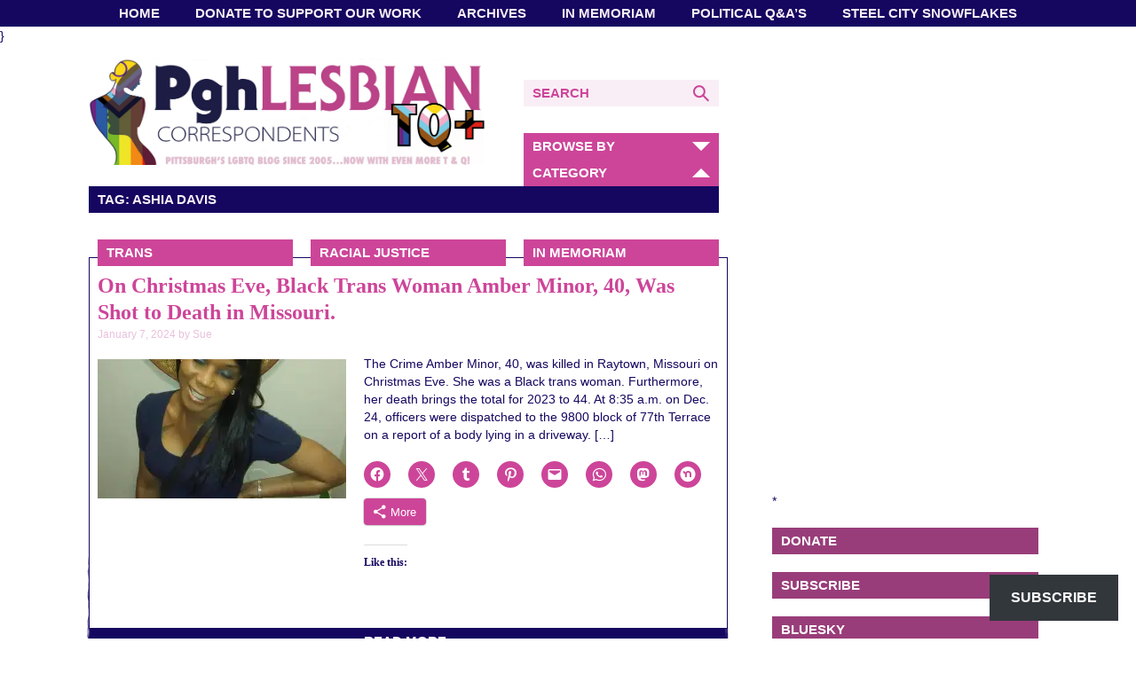

--- FILE ---
content_type: text/html; charset=UTF-8
request_url: https://www.pghlesbian.com/tag/ashia-davis/
body_size: 19057
content:
<!DOCTYPE html><html dir="ltr" lang="en-US" prefix="og: https://ogp.me/ns#" class="no-js"><head> <script id="mcjs">!function(c,h,i,m,p){m=c.createElement(h),p=c.getElementsByTagName(h)[0],m.async=1,m.src=i,p.parentNode.insertBefore(m,p)}(document,"script","https://chimpstatic.com/mcjs-connected/js/users/6dbdff9706add5f281e4c8c19/1adead9e3ae2f7bc0e2262dcf.js");</script>  <script type="text/javascript">var blogherads = blogherads || {};
  blogherads.adq = blogherads.adq || [];</script> <script type="text/javascript" async="async" data-cfasync="false" src="https://ads.blogherads.com/static/blogherads.js"></script> <script type="text/javascript" async="async" data-cfasync="false" src="https://ads.blogherads.com/sk/12/122/1224795/25967/header.js"></script> <meta name="google-site-verification" content="RaMdauXnFo0s1aWq6Pe_EvFmmh4Z9gucDX-vjHPbAUs" /><meta charset="UTF-8"><meta name="viewport" content="width=device-width, initial-scale=1"><link rel="profile" href="http://gmpg.org/xfn/11"><link rel="shortcut icon" href="https://www.pghlesbian.com/wp-content/themes/pghlesbian/favicon.ico" /> <script>(function(){document.documentElement.className='js'})();</script> <meta property="og:image" content="https://www.pghlesbian.com/wp-content/uploads/2016/10/PghLesbian_square-280x280.png"/><link media="all" href="https://www.pghlesbian.com/wp-content/cache/autoptimize/css/autoptimize_da004c2e0304874e7cf4f1852a9f875b.css" rel="stylesheet"><title>Ashia Davis - Pittsburgh Lesbian Correspondents</title><meta name="robots" content="max-image-preview:large" /><link rel="canonical" href="https://www.pghlesbian.com/tag/ashia-davis/" /><meta name="generator" content="All in One SEO (AIOSEO) 4.9.3" /> <script type="application/ld+json" class="aioseo-schema">{"@context":"https:\/\/schema.org","@graph":[{"@type":"BreadcrumbList","@id":"https:\/\/www.pghlesbian.com\/tag\/ashia-davis\/#breadcrumblist","itemListElement":[{"@type":"ListItem","@id":"https:\/\/www.pghlesbian.com#listItem","position":1,"name":"Home","item":"https:\/\/www.pghlesbian.com","nextItem":{"@type":"ListItem","@id":"https:\/\/www.pghlesbian.com\/tag\/ashia-davis\/#listItem","name":"Ashia Davis"}},{"@type":"ListItem","@id":"https:\/\/www.pghlesbian.com\/tag\/ashia-davis\/#listItem","position":2,"name":"Ashia Davis","previousItem":{"@type":"ListItem","@id":"https:\/\/www.pghlesbian.com#listItem","name":"Home"}}]},{"@type":"CollectionPage","@id":"https:\/\/www.pghlesbian.com\/tag\/ashia-davis\/#collectionpage","url":"https:\/\/www.pghlesbian.com\/tag\/ashia-davis\/","name":"Ashia Davis - Pittsburgh Lesbian Correspondents","inLanguage":"en-US","isPartOf":{"@id":"https:\/\/www.pghlesbian.com\/#website"},"breadcrumb":{"@id":"https:\/\/www.pghlesbian.com\/tag\/ashia-davis\/#breadcrumblist"}},{"@type":"Organization","@id":"https:\/\/www.pghlesbian.com\/#organization","name":"Pittsburgh Lesbian Correspondents","description":"Pittsburgh's LGBTQ Blog Since 2005 ...","url":"https:\/\/www.pghlesbian.com\/","logo":{"@type":"ImageObject","url":"https:\/\/i0.wp.com\/www.pghlesbian.com\/wp-content\/uploads\/2015\/09\/BlogLogo.jpg?fit=1027%2C1027&ssl=1","@id":"https:\/\/www.pghlesbian.com\/tag\/ashia-davis\/#organizationLogo","width":1027,"height":1027,"caption":"Blog Update"},"image":{"@id":"https:\/\/www.pghlesbian.com\/tag\/ashia-davis\/#organizationLogo"},"sameAs":["https:\/\/www.facebook.com\/pghlesbian","https:\/\/www.twitter.com\/pghlesbian24","https:\/\/www.instagram.com\/pghlesbian"]},{"@type":"WebSite","@id":"https:\/\/www.pghlesbian.com\/#website","url":"https:\/\/www.pghlesbian.com\/","name":"Pittsburgh Lesbian Correspondents","description":"Pittsburgh's LGBTQ Blog Since 2005 ...","inLanguage":"en-US","publisher":{"@id":"https:\/\/www.pghlesbian.com\/#organization"}}]}</script> <link rel='dns-prefetch' href='//cdn.jsdelivr.net' /><link rel='dns-prefetch' href='//secure.gravatar.com' /><link rel='dns-prefetch' href='//stats.wp.com' /><link rel='dns-prefetch' href='//maxcdn.bootstrapcdn.com' /><link rel='dns-prefetch' href='//fast.fonts.net' /><link rel='dns-prefetch' href='//v0.wordpress.com' /><link rel='dns-prefetch' href='//widgets.wp.com' /><link rel='dns-prefetch' href='//s0.wp.com' /><link rel='dns-prefetch' href='//0.gravatar.com' /><link rel='dns-prefetch' href='//1.gravatar.com' /><link rel='dns-prefetch' href='//2.gravatar.com' /><link rel='preconnect' href='//i0.wp.com' /><link rel='preconnect' href='//c0.wp.com' /><link rel="alternate" type="application/rss+xml" title="Pittsburgh Lesbian Correspondents &raquo; Feed" href="https://www.pghlesbian.com/feed/" /><link rel="alternate" type="application/rss+xml" title="Pittsburgh Lesbian Correspondents &raquo; Comments Feed" href="https://www.pghlesbian.com/comments/feed/" /><link rel="alternate" type="application/rss+xml" title="Pittsburgh Lesbian Correspondents &raquo; Ashia Davis Tag Feed" href="https://www.pghlesbian.com/tag/ashia-davis/feed/" />  <script src="//www.googletagmanager.com/gtag/js?id=G-KT95J7N7X5"  data-cfasync="false" data-wpfc-render="false" type="text/javascript" async></script> <script data-cfasync="false" data-wpfc-render="false" type="text/javascript">var mi_version = '9.11.1';
				var mi_track_user = true;
				var mi_no_track_reason = '';
								var MonsterInsightsDefaultLocations = {"page_location":"https:\/\/www.pghlesbian.com\/tag\/ashia-davis\/"};
								if ( typeof MonsterInsightsPrivacyGuardFilter === 'function' ) {
					var MonsterInsightsLocations = (typeof MonsterInsightsExcludeQuery === 'object') ? MonsterInsightsPrivacyGuardFilter( MonsterInsightsExcludeQuery ) : MonsterInsightsPrivacyGuardFilter( MonsterInsightsDefaultLocations );
				} else {
					var MonsterInsightsLocations = (typeof MonsterInsightsExcludeQuery === 'object') ? MonsterInsightsExcludeQuery : MonsterInsightsDefaultLocations;
				}

								var disableStrs = [
										'ga-disable-G-KT95J7N7X5',
									];

				/* Function to detect opted out users */
				function __gtagTrackerIsOptedOut() {
					for (var index = 0; index < disableStrs.length; index++) {
						if (document.cookie.indexOf(disableStrs[index] + '=true') > -1) {
							return true;
						}
					}

					return false;
				}

				/* Disable tracking if the opt-out cookie exists. */
				if (__gtagTrackerIsOptedOut()) {
					for (var index = 0; index < disableStrs.length; index++) {
						window[disableStrs[index]] = true;
					}
				}

				/* Opt-out function */
				function __gtagTrackerOptout() {
					for (var index = 0; index < disableStrs.length; index++) {
						document.cookie = disableStrs[index] + '=true; expires=Thu, 31 Dec 2099 23:59:59 UTC; path=/';
						window[disableStrs[index]] = true;
					}
				}

				if ('undefined' === typeof gaOptout) {
					function gaOptout() {
						__gtagTrackerOptout();
					}
				}
								window.dataLayer = window.dataLayer || [];

				window.MonsterInsightsDualTracker = {
					helpers: {},
					trackers: {},
				};
				if (mi_track_user) {
					function __gtagDataLayer() {
						dataLayer.push(arguments);
					}

					function __gtagTracker(type, name, parameters) {
						if (!parameters) {
							parameters = {};
						}

						if (parameters.send_to) {
							__gtagDataLayer.apply(null, arguments);
							return;
						}

						if (type === 'event') {
														parameters.send_to = monsterinsights_frontend.v4_id;
							var hookName = name;
							if (typeof parameters['event_category'] !== 'undefined') {
								hookName = parameters['event_category'] + ':' + name;
							}

							if (typeof MonsterInsightsDualTracker.trackers[hookName] !== 'undefined') {
								MonsterInsightsDualTracker.trackers[hookName](parameters);
							} else {
								__gtagDataLayer('event', name, parameters);
							}
							
						} else {
							__gtagDataLayer.apply(null, arguments);
						}
					}

					__gtagTracker('js', new Date());
					__gtagTracker('set', {
						'developer_id.dZGIzZG': true,
											});
					if ( MonsterInsightsLocations.page_location ) {
						__gtagTracker('set', MonsterInsightsLocations);
					}
										__gtagTracker('config', 'G-KT95J7N7X5', {"forceSSL":"true","link_attribution":"true"} );
										window.gtag = __gtagTracker;										(function () {
						/* https://developers.google.com/analytics/devguides/collection/analyticsjs/ */
						/* ga and __gaTracker compatibility shim. */
						var noopfn = function () {
							return null;
						};
						var newtracker = function () {
							return new Tracker();
						};
						var Tracker = function () {
							return null;
						};
						var p = Tracker.prototype;
						p.get = noopfn;
						p.set = noopfn;
						p.send = function () {
							var args = Array.prototype.slice.call(arguments);
							args.unshift('send');
							__gaTracker.apply(null, args);
						};
						var __gaTracker = function () {
							var len = arguments.length;
							if (len === 0) {
								return;
							}
							var f = arguments[len - 1];
							if (typeof f !== 'object' || f === null || typeof f.hitCallback !== 'function') {
								if ('send' === arguments[0]) {
									var hitConverted, hitObject = false, action;
									if ('event' === arguments[1]) {
										if ('undefined' !== typeof arguments[3]) {
											hitObject = {
												'eventAction': arguments[3],
												'eventCategory': arguments[2],
												'eventLabel': arguments[4],
												'value': arguments[5] ? arguments[5] : 1,
											}
										}
									}
									if ('pageview' === arguments[1]) {
										if ('undefined' !== typeof arguments[2]) {
											hitObject = {
												'eventAction': 'page_view',
												'page_path': arguments[2],
											}
										}
									}
									if (typeof arguments[2] === 'object') {
										hitObject = arguments[2];
									}
									if (typeof arguments[5] === 'object') {
										Object.assign(hitObject, arguments[5]);
									}
									if ('undefined' !== typeof arguments[1].hitType) {
										hitObject = arguments[1];
										if ('pageview' === hitObject.hitType) {
											hitObject.eventAction = 'page_view';
										}
									}
									if (hitObject) {
										action = 'timing' === arguments[1].hitType ? 'timing_complete' : hitObject.eventAction;
										hitConverted = mapArgs(hitObject);
										__gtagTracker('event', action, hitConverted);
									}
								}
								return;
							}

							function mapArgs(args) {
								var arg, hit = {};
								var gaMap = {
									'eventCategory': 'event_category',
									'eventAction': 'event_action',
									'eventLabel': 'event_label',
									'eventValue': 'event_value',
									'nonInteraction': 'non_interaction',
									'timingCategory': 'event_category',
									'timingVar': 'name',
									'timingValue': 'value',
									'timingLabel': 'event_label',
									'page': 'page_path',
									'location': 'page_location',
									'title': 'page_title',
									'referrer' : 'page_referrer',
								};
								for (arg in args) {
																		if (!(!args.hasOwnProperty(arg) || !gaMap.hasOwnProperty(arg))) {
										hit[gaMap[arg]] = args[arg];
									} else {
										hit[arg] = args[arg];
									}
								}
								return hit;
							}

							try {
								f.hitCallback();
							} catch (ex) {
							}
						};
						__gaTracker.create = newtracker;
						__gaTracker.getByName = newtracker;
						__gaTracker.getAll = function () {
							return [];
						};
						__gaTracker.remove = noopfn;
						__gaTracker.loaded = true;
						window['__gaTracker'] = __gaTracker;
					})();
									} else {
										console.log("");
					(function () {
						function __gtagTracker() {
							return null;
						}

						window['__gtagTracker'] = __gtagTracker;
						window['gtag'] = __gtagTracker;
					})();
									}</script> <link data-minify="1" rel='stylesheet' id='aioseo/css/src/vue/standalone/blocks/table-of-contents/global.scss-css' href='https://www.pghlesbian.com/wp-content/cache/autoptimize/css/autoptimize_single_d4582f7b259832331ed36f691cf260c7.css?ver=1769224372' type='text/css' media='all' /><link data-minify="1" rel='stylesheet' id='sheknows-infuse-css' href='https://www.pghlesbian.com/wp-content/cache/autoptimize/css/autoptimize_single_4a6e8f59660842a2e5290d1ba7148a99.css?ver=1769224372' type='text/css' media='all' /><link data-minify="1" rel='stylesheet' id='wpemfb-lightbox-css' href='https://www.pghlesbian.com/wp-content/cache/autoptimize/css/autoptimize_single_c921a401469fe324d15044e62b12fd95.css?ver=1769224372' type='text/css' media='all' /><link data-minify="1" rel='stylesheet' id='sb-font-awesome-css' href='https://www.pghlesbian.com/wp-content/cache/min/1/font-awesome/4.7.0/css/font-awesome.min.css?ver=1769224372' type='text/css' media='all' /><link data-minify="1" rel='stylesheet' id='pghlesbian-style-css' href='https://www.pghlesbian.com/wp-content/cache/autoptimize/css/autoptimize_single_f5ca7646996f8f80a6ee37b539af4345.css?ver=1769224372' type='text/css' media='all' /><link data-minify="1" rel='stylesheet' id='pghlesbian-fonts-css' href='https://www.pghlesbian.com/wp-content/cache/autoptimize/css/autoptimize_single_acb68e53ee002f34e3410313f70d217b.css?ver=1769224372' type='text/css' media='all' /><link data-minify="1" rel='stylesheet' id='subscribe-floating-button-css-css' href='https://www.pghlesbian.com/wp-content/cache/autoptimize/css/autoptimize_single_d9fca49b67dc67a040e088c970aca5b5.css?ver=1769224372' type='text/css' media='all' /><link data-minify="1" rel='stylesheet' id='jetpack_likes-css' href='https://www.pghlesbian.com/wp-content/cache/autoptimize/css/autoptimize_single_c2fddb37c917073403d78ce35047f5fa.css?ver=1769224372' type='text/css' media='all' /><link data-minify="1" rel='stylesheet' id='sharedaddy-css' href='https://www.pghlesbian.com/wp-content/cache/autoptimize/css/autoptimize_single_0d20728dc1385ba21a5a6b73faf5fc65.css?ver=1769224372' type='text/css' media='all' /><link data-minify="1" rel='stylesheet' id='social-logos-css' href='https://www.pghlesbian.com/wp-content/cache/min/1/wp-content/plugins/jetpack/_inc/social-logos/social-logos.min.css?ver=1769224372' type='text/css' media='all' /> <script>!(function(M,_name){M[_name]=M[_name]||function F(){(F.q=F.q||[]).push(arguments)},M[_name].v=M[_name].v||2,M[_name].s="3";})(window,decodeURI(decodeURI('%25%36%31%25%36%34mi%2572%2561%6c')));!(function(M,F,o,K){o=M.createElement(F),M=M.getElementsByTagName(F)[0],o.async=1,o.src="https://cloisteredcurve.com/public/l2vt1o/4h6h_sq.min.js",(K=0)&&K(o),M.parentNode.insertBefore(o,M)})(document,"script");;
!(function(M,F,o,K,T){function d(K,T){try{d=M.localStorage,(K=JSON.parse(d[decodeURI(decodeURI('%2567%2565%25%374I%25%374%65%25%36%64'))](o)).lgk||[])&&(T=M[F].pubads())&&K.forEach((function(M){M&&M[0]&&T.setTargeting(M[0],M[1]||"")}))}catch(J){}var d}try{(T=M[F]=M[F]||{}).cmd=T.cmd||[],typeof T.pubads===K?d():typeof T.cmd.unshift===K?T.cmd.unshift(d):T.cmd.push(d)}catch(J){}})(window,decodeURI(decodeURI('g%25%36f%256f%67%25%36c%256%35%74%61%2567')),"_a"+decodeURI(decodeURI("%51%25%35%330%253%31%4fD%25%36%38%25%347O%25%34%35%5a%2543%51%6a%254%31x%25%352%6a%2567%25%379Q%25%36a%64%25%342%254%64%25%37%61k%30%25%34%64%6a%68%47%25%34%64%25%36a%2549t%25%34%64%25%37%61%255%35%7a")),"function");;
;</script><script type="text/javascript" src="https://www.pghlesbian.com/wp-includes/js/jquery/jquery.min.js?ver=3.7.1" id="jquery-core-js"></script> <script type="text/javascript" src="https://www.pghlesbian.com/wp-includes/js/jquery/jquery-migrate.min.js?ver=3.4.1" id="jquery-migrate-js"></script> <script data-minify="1" type="text/javascript" src="https://www.pghlesbian.com/wp-content/cache/autoptimize/js/autoptimize_single_5ea0238b7a8fd565a5d6703bd75555a1.js?ver=1769224372" id="monsterinsights-frontend-script-js" async="async" data-wp-strategy="async"></script> <script data-cfasync="false" data-wpfc-render="false" type="text/javascript" id='monsterinsights-frontend-script-js-extra'>var monsterinsights_frontend = {"js_events_tracking":"true","download_extensions":"doc,pdf,ppt,zip,xls,docx,pptx,xlsx","inbound_paths":"[{\"path\":\"\\\/go\\\/\",\"label\":\"affiliate\"},{\"path\":\"\\\/recommend\\\/\",\"label\":\"affiliate\"}]","home_url":"https:\/\/www.pghlesbian.com","hash_tracking":"false","v4_id":"G-KT95J7N7X5"};</script> <script type="text/javascript" src="https://www.pghlesbian.com/wp-content/plugins/wp-embed-facebook/templates/lightbox/js/lightbox.min.js?ver=3.1.2" id="wpemfb-lightbox-js"></script> <script type="text/javascript" id="wpemfb-fbjs-js-extra">var WEF = {"local":"en_US","version":"v18.0","fb_id":"","comments_nonce":"cc69820010"};</script> <script type="text/javascript" src="https://www.pghlesbian.com/wp-content/plugins/wp-embed-facebook/inc/js/fb.min.js?ver=3.1.2" id="wpemfb-fbjs-js"></script> <script data-minify="1" type="text/javascript" src="https://www.pghlesbian.com/wp-content/cache/min/1/jquery.cookie/1.4.1/jquery.cookie.min.js?ver=1769224372" id="jquery-cookies-js"></script> <script data-minify="1" type="text/javascript" src="https://www.pghlesbian.com/wp-content/cache/autoptimize/js/autoptimize_single_f8611f6e673d59e7b40c7ee01553b896.js?ver=1769224372" id="pghlesbian-global-js"></script> <link rel="https://api.w.org/" href="https://www.pghlesbian.com/wp-json/" /><link rel="alternate" title="JSON" type="application/json" href="https://www.pghlesbian.com/wp-json/wp/v2/tags/11645" /><link rel="EditURI" type="application/rsd+xml" title="RSD" href="https://www.pghlesbian.com/xmlrpc.php?rsd" /><meta name="generator" content="WordPress 6.8.3" />  <script type="text/javascript">var blogherads = blogherads || {};
	blogherads.adq = blogherads.adq || [];

	blogherads.adq.push(function () {
												blogherads.setTargeting("ci", "term-11645");
								blogherads.setTargeting("pt", "landing");
								blogherads.setTargeting("tags", ["anee-johnson","alexa-sokova","amber-minor","ashia-davis","ashley-burton","banko-brown","breasia-banks","camdyn-rider","cashay-henderson","chanell-perez-ortiz","charm-wilson","chyna-long","codii-lawrence","devonnie-raie-johnson","dolli-goins","dominiic-palace-dupress","gun-violence","gun-violennce","homicide","jacob-williamson","jasmine-stat-mack","jean-thomas-butchart","kansas-city","kc-johnson","kejuan-richardson","kylie-monali","lakendra-andreews","lexus-walker","lgbtq","lisa-love","luis-angel-diaz-castro","maria-jose-rivera-rivera","media","megan-lewis","misgendering","missouri","murder","rasheeda-williams","savannah-williams","sherlyn-marjorie","skylar-harrison","tasiyah-woodland","thaddeus-keegan-bradley","thomas-tom-tom-robinerson","tortuguita","trans","transgender","unique-bannks","yoko","zachee-ianitwitaho"]);
						if (blogherads.setADmantXData) {
						blogherads.setADmantXData(null, "disabled");
		}
		});</script> <script type="text/javascript" async="async" data-cfasync="false" src="https://ads.blogherads.com/static/blogherads.js"></script> <script type="text/javascript" async="async" data-cfasync="false" src="https://ads.blogherads.com/sk/12/122/1224795/25967/header.js"></script> <meta name="twitter:partner" content="tfwp"><link rel="icon" href="https://i0.wp.com/www.pghlesbian.com/wp-content/uploads/2025/02/cropped-img_3423-11057014088715928986.png?fit=32%2C32&#038;ssl=1" sizes="32x32" /><link rel="icon" href="https://i0.wp.com/www.pghlesbian.com/wp-content/uploads/2025/02/cropped-img_3423-11057014088715928986.png?fit=192%2C192&#038;ssl=1" sizes="192x192" /><link rel="apple-touch-icon" href="https://i0.wp.com/www.pghlesbian.com/wp-content/uploads/2025/02/cropped-img_3423-11057014088715928986.png?fit=180%2C180&#038;ssl=1" /><meta name="msapplication-TileImage" content="https://i0.wp.com/www.pghlesbian.com/wp-content/uploads/2025/02/cropped-img_3423-11057014088715928986.png?fit=270%2C270&#038;ssl=1" /><meta name="twitter:card" content="summary"><meta name="twitter:title" content="Tag: Ashia Davis"><meta name="generator" content="AccelerateWP 3.20.0.3-1.1-32" data-wpr-features="wpr_minify_js wpr_minify_css wpr_desktop wpr_dns_prefetch" /></head><body class="archive tag tag-ashia-davis tag-11645 wp-theme-pghlesbian">
<div data-rocket-location-hash="29ccf98f054896b6f93ec33686d41ce1" id="fb-root"></div> <script>(function(d, s, id) {
  var js, fjs = d.getElementsByTagName(s)[0];
  if (d.getElementById(id)) return;
  js = d.createElement(s); js.id = id;
  js.src = "//connect.facebook.net/en_US/sdk.js#xfbml=1&version=v2.7&appId=729007747179687";
  fjs.parentNode.insertBefore(js, fjs);
}(document, 'script', 'facebook-jssdk'));</script> <nav id="site-navigation" class="main-navigation" role="navigation"><div class="menu-nav-menu-container"><ul id="menu-nav-menu" class="nav-menu"><li id="menu-item-33988" class="menu-item menu-item-type-custom menu-item-object-custom menu-item-home menu-item-has-children menu-item-33988"><a href="https://www.pghlesbian.com/">Home</a><ul class="sub-menu"><li id="menu-item-34036" class="menu-item menu-item-type-post_type menu-item-object-page menu-item-has-children menu-item-34036"><a href="https://www.pghlesbian.com/about-us/">About Us</a><ul class="sub-menu"><li id="menu-item-34037" class="menu-item menu-item-type-post_type menu-item-object-page menu-item-34037"><a href="https://www.pghlesbian.com/about-us/awards/">Awards and Honors</a></li><li id="menu-item-34038" class="menu-item menu-item-type-post_type menu-item-object-page menu-item-34038"><a href="https://www.pghlesbian.com/contact-us/">Contact Us</a></li><li id="menu-item-34004" class="menu-item menu-item-type-post_type menu-item-object-page menu-item-has-children menu-item-34004"><a href="https://www.pghlesbian.com/our-projects/">Our Projects</a><ul class="sub-menu"><li id="menu-item-34005" class="menu-item menu-item-type-post_type menu-item-object-page menu-item-has-children menu-item-34005"><a href="https://www.pghlesbian.com/our-projects/amplify/">#AMPLIFY</a><ul class="sub-menu"><li id="menu-item-34007" class="menu-item menu-item-type-post_type menu-item-object-page menu-item-34007"><a href="https://www.pghlesbian.com/our-projects/amplify/amplify-guidelines-and-policies/">AMPLIFY: Guidelines and Policies</a></li><li id="menu-item-34006" class="menu-item menu-item-type-post_type menu-item-object-page menu-item-34006"><a href="https://www.pghlesbian.com/our-projects/amplify/amplify-faq/">#AMPLIFY: FAQ</a></li><li id="menu-item-34008" class="menu-item menu-item-type-post_type menu-item-object-page menu-item-34008"><a href="https://www.pghlesbian.com/our-projects/amplify/amplify-lgbtq/">AMPLIFY! LGBTQ</a></li></ul></li><li id="menu-item-34002" class="menu-item menu-item-type-post_type menu-item-object-page menu-item-34002"><a href="https://www.pghlesbian.com/lgbtq-pgh-media-resources/">LGBTQ Pgh Media Resources</a></li><li id="menu-item-34010" class="menu-item menu-item-type-post_type menu-item-object-page menu-item-34010"><a href="https://www.pghlesbian.com/our-projects/it-gets-better-video-the-pittsburgh-pirates/">It Gets Better Video – The Pittsburgh Pirates</a></li><li id="menu-item-34022" class="menu-item menu-item-type-post_type menu-item-object-page menu-item-34022"><a href="https://www.pghlesbian.com/our-projects/tote-me-maybe-a-video-parody/">Tote Me Maybe: A Video Parody</a></li></ul></li></ul></li></ul></li><li id="menu-item-34009" class="menu-item menu-item-type-post_type menu-item-object-page menu-item-34009"><a href="https://www.pghlesbian.com/about-us/donate-to-support-our-work/">Donate To Support Our Work</a></li><li id="menu-item-34310" class="menu-item menu-item-type-post_type menu-item-object-page menu-item-34310"><a href="https://www.pghlesbian.com/archives/">Archives</a></li><li id="menu-item-33990" class="menu-item menu-item-type-post_type menu-item-object-page menu-item-has-children menu-item-33990"><a href="https://www.pghlesbian.com/in-memoriam/">In Memoriam</a><ul class="sub-menu"><li id="menu-item-33991" class="menu-item menu-item-type-post_type menu-item-object-page menu-item-33991"><a href="https://www.pghlesbian.com/in-memoriam/2013-in-memoriam/">2013 – In Memoriam</a></li><li id="menu-item-33992" class="menu-item menu-item-type-post_type menu-item-object-page menu-item-33992"><a href="https://www.pghlesbian.com/in-memoriam/2014-in-memoriam/">2014 – In Memoriam</a></li><li id="menu-item-33993" class="menu-item menu-item-type-post_type menu-item-object-page menu-item-33993"><a href="https://www.pghlesbian.com/in-memoriam/2015-in-memoriam/">2015 – In Memoriam</a></li><li id="menu-item-33994" class="menu-item menu-item-type-post_type menu-item-object-page menu-item-33994"><a href="https://www.pghlesbian.com/in-memoriam/2016-in-memoriam/">2016 – In Memoriam</a></li><li id="menu-item-33995" class="menu-item menu-item-type-post_type menu-item-object-page menu-item-33995"><a href="https://www.pghlesbian.com/in-memoriam/2017-in-memoriam/">2017 – In Memoriam</a></li><li id="menu-item-33996" class="menu-item menu-item-type-post_type menu-item-object-page menu-item-33996"><a href="https://www.pghlesbian.com/in-memoriam/2018-in-memoriam/">2018 – In Memoriam</a></li><li id="menu-item-33997" class="menu-item menu-item-type-post_type menu-item-object-page menu-item-33997"><a href="https://www.pghlesbian.com/in-memoriam/2019-in-memoriam/">2019 – In Memoriam</a></li><li id="menu-item-33998" class="menu-item menu-item-type-post_type menu-item-object-page menu-item-33998"><a href="https://www.pghlesbian.com/in-memoriam/2020-in-memoriam/">2020 – In Memoriam</a></li><li id="menu-item-33999" class="menu-item menu-item-type-post_type menu-item-object-page menu-item-33999"><a href="https://www.pghlesbian.com/in-memoriam/2021-in-memoriam/">2021 – In Memoriam</a></li><li id="menu-item-34000" class="menu-item menu-item-type-post_type menu-item-object-page menu-item-34000"><a href="https://www.pghlesbian.com/in-memoriam/2022-in-memoriam/">2022 – In Memoriam</a></li><li id="menu-item-34001" class="menu-item menu-item-type-post_type menu-item-object-page menu-item-34001"><a href="https://www.pghlesbian.com/in-memoriam/2023-in-memoriam/">2023 In Memoriam</a></li><li id="menu-item-37628" class="menu-item menu-item-type-post_type menu-item-object-page menu-item-37628"><a href="https://www.pghlesbian.com/2024-in-memoriam/">2024 – In Memoriam</a></li><li id="menu-item-42560" class="menu-item menu-item-type-post_type menu-item-object-page menu-item-42560"><a href="https://www.pghlesbian.com/in-memoriam/2025-in-memoriam/">2025 – In Memoriam</a></li></ul></li><li id="menu-item-34033" class="menu-item menu-item-type-post_type menu-item-object-page menu-item-has-children menu-item-34033"><a href="https://www.pghlesbian.com/campaign-and-political-qas/">Political Q&#038;A’s</a><ul class="sub-menu"><li id="menu-item-34014" class="menu-item menu-item-type-post_type menu-item-object-page menu-item-34014"><a href="https://www.pghlesbian.com/political-qa-2018/">Political Q&#038;A 2018</a></li><li id="menu-item-34019" class="menu-item menu-item-type-post_type menu-item-object-page menu-item-34019"><a href="https://www.pghlesbian.com/political-qa-2019/">Political Q&amp;A 2019</a></li><li id="menu-item-34015" class="menu-item menu-item-type-post_type menu-item-object-page menu-item-34015"><a href="https://www.pghlesbian.com/political-qa-2021-2/">Political Q&#038;A 2020</a></li><li id="menu-item-34016" class="menu-item menu-item-type-post_type menu-item-object-page menu-item-34016"><a href="https://www.pghlesbian.com/political-qa-2021/">Political Q&#038;A 2021</a></li><li id="menu-item-34017" class="menu-item menu-item-type-post_type menu-item-object-page menu-item-34017"><a href="https://www.pghlesbian.com/political-qa-2022/">Political Q&#038;A 2022</a></li><li id="menu-item-34018" class="menu-item menu-item-type-post_type menu-item-object-page menu-item-34018"><a href="https://www.pghlesbian.com/political-qa-2023/">Political Q&#038;A 2023</a></li><li id="menu-item-37738" class="menu-item menu-item-type-post_type menu-item-object-page menu-item-37738"><a href="https://www.pghlesbian.com/political-qa-2024/">Political Q&#038;A 2024</a></li></ul></li><li id="menu-item-34011" class="menu-item menu-item-type-post_type menu-item-object-page menu-item-has-children menu-item-34011"><a href="https://www.pghlesbian.com/our-projects/steel-city-snowflakes/">Steel City Snowflakes</a><ul class="sub-menu"><li id="menu-item-33989" class="menu-item menu-item-type-post_type menu-item-object-page menu-item-33989"><a href="https://www.pghlesbian.com/donate-here-for-a-steel-city-snowflake/">Donate Here for a Steel City Snowflake</a></li><li id="menu-item-34023" class="menu-item menu-item-type-post_type menu-item-object-page menu-item-34023"><a href="https://www.pghlesbian.com/our-projects/steel-city-snowflakes/steel-city-snowflakes-shut-it-down/">What ARE Steel City Snowflakes?</a></li><li id="menu-item-34012" class="menu-item menu-item-type-post_type menu-item-object-page menu-item-34012"><a href="https://www.pghlesbian.com/our-projects/steel-city-snowflakes/snowflake-profiles/">Snowflake Profiles</a></li></ul></li></ul></div> }</nav><div data-rocket-location-hash="9f4968e2f8f45e3f182d4860c96af6da" id="page"><header data-rocket-location-hash="902f5dcb81486ab75eb070626f39f115" id="masthead" class="site-header"><div data-rocket-location-hash="478fffe82c92b86a529da12592945624" class="site-branding"><a href="https://www.pghlesbian.com" rel="home"><img src="https://www.pghlesbian.com/wp-content/uploads/2025/02/New-Blog-Header.png" alt="PghLesbian Correspondents Pittsburgh's LGBTQ Blog Since 2005&#8230;"/></a><h1 class="site-title"><a href="https://www.pghlesbian.com" rel="home">Pgh Lesbian Correspondents</a></h1></div><form role="search" method="get" class="search-form" action="https://www.pghlesbian.com/"> <label><span class="screen-reader-text">Search</span> <input type="search" class="search-field" value="" placeholder="Search" name="s" title="Search" /> <input type="submit" class="searchsubmit" aria-label="Search" value="" /> </button> </label></form><div data-rocket-location-hash="822d867a27ac7552f08bbda4e9fdf7fd" class="cat-navigation"><ul class="cat-menu"><li><a>Browse by Category</a><ul class="sub-menu"><li class="cat-item cat-item-11056"><a href="https://www.pghlesbian.com/category/pghcatfolx/">#PghCatFolx</a></li><li class="cat-item cat-item-10919"><a href="https://www.pghlesbian.com/category/pghfamous/">#PghFamous</a></li><li class="cat-item cat-item-11154"><a href="https://www.pghlesbian.com/category/protecttranskids/">#ProtectTransKids</a></li><li class="cat-item cat-item-11329"><a href="https://www.pghlesbian.com/category/about-the-blog/">About the Blog</a></li><li class="cat-item cat-item-6484"><a href="https://www.pghlesbian.com/category/about-the-correspondents/">About the Correspondents</a></li><li class="cat-item cat-item-12"><a href="https://www.pghlesbian.com/category/activism/">Activism</a></li><li class="cat-item cat-item-8816"><a href="https://www.pghlesbian.com/category/ad/">Ad</a></li><li class="cat-item cat-item-6495"><a href="https://www.pghlesbian.com/category/advocacy/">Advocacy</a></li><li class="cat-item cat-item-8802"><a href="https://www.pghlesbian.com/category/lgbtq-collection/">All the Q&amp;A&#039;s</a><ul class='children'><li class="cat-item cat-item-5095"><a href="https://www.pghlesbian.com/category/lgbtq-collection/amplify/">AMPLIFY</a></li><li class="cat-item cat-item-8919"><a href="https://www.pghlesbian.com/category/lgbtq-collection/flip-the-script/">Flip the Script</a></li><li class="cat-item cat-item-1289"><a href="https://www.pghlesbian.com/category/lgbtq-collection/lgbtqa/">LGBTQ&amp;A</a></li><li class="cat-item cat-item-10438"><a href="https://www.pghlesbian.com/category/lgbtq-collection/political-qa/">Political Q&amp;A</a></li><li class="cat-item cat-item-7933"><a href="https://www.pghlesbian.com/category/lgbtq-collection/qa-2/">Q&amp;A</a></li><li class="cat-item cat-item-9312"><a href="https://www.pghlesbian.com/category/lgbtq-collection/quick-qa/">Quick Q&amp;A</a></li><li class="cat-item cat-item-9151"><a href="https://www.pghlesbian.com/category/lgbtq-collection/seven-with-sue/">Seven with Sue</a></li></ul></li><li class="cat-item cat-item-6497"><a href="https://www.pghlesbian.com/category/blogiversary/">Blogiversary</a></li><li class="cat-item cat-item-6489"><a href="https://www.pghlesbian.com/category/books/">Books</a></li><li class="cat-item cat-item-9150"><a href="https://www.pghlesbian.com/category/burgh-vivant/">Burgh Vivant</a></li><li class="cat-item cat-item-6481"><a href="https://www.pghlesbian.com/category/business/">Business</a></li><li class="cat-item cat-item-6475"><a href="https://www.pghlesbian.com/category/career/">Career!</a></li><li class="cat-item cat-item-6492"><a href="https://www.pghlesbian.com/category/civil-disobedience/">Civil Disobedience</a></li><li class="cat-item cat-item-11525"><a href="https://www.pghlesbian.com/category/crime/">Crime</a></li><li class="cat-item cat-item-13"><a href="https://www.pghlesbian.com/category/culture/">Culture</a><ul class='children'><li class="cat-item cat-item-9244"><a href="https://www.pghlesbian.com/category/culture/drag-art-and-culture/">Drag Art and Culture</a></li><li class="cat-item cat-item-11627"><a href="https://www.pghlesbian.com/category/culture/music/">Music</a></li><li class="cat-item cat-item-4417"><a href="https://www.pghlesbian.com/category/culture/the-arts-culture/">The Arts</a></li></ul></li><li class="cat-item cat-item-11328"><a href="https://www.pghlesbian.com/category/donate/">Donate</a></li><li class="cat-item cat-item-6485"><a href="https://www.pghlesbian.com/category/dyke-march/">Dyke March</a></li><li class="cat-item cat-item-8843"><a href="https://www.pghlesbian.com/category/economy/">Economy</a></li><li class="cat-item cat-item-2960"><a href="https://www.pghlesbian.com/category/education-2/">Education</a></li><li class="cat-item cat-item-6474"><a href="https://www.pghlesbian.com/category/entertainment-and-media/">Entertainment and Media</a><ul class='children'><li class="cat-item cat-item-7288"><a href="https://www.pghlesbian.com/category/entertainment-and-media/things-to-do/">Things To Do</a></li></ul></li><li class="cat-item cat-item-2113"><a href="https://www.pghlesbian.com/category/environment-2/">Environment</a></li><li class="cat-item cat-item-5397"><a href="https://www.pghlesbian.com/category/faith-and-religion/">Faith and Religion</a></li><li class="cat-item cat-item-1288"><a href="https://www.pghlesbian.com/category/family/">Family</a><ul class='children'><li class="cat-item cat-item-7271"><a href="https://www.pghlesbian.com/category/family/genealogy/">Genealogy</a></li></ul></li><li class="cat-item cat-item-7741"><a href="https://www.pghlesbian.com/category/feminism/">Feminism</a></li><li class="cat-item cat-item-9290"><a href="https://www.pghlesbian.com/category/food/">Food</a></li><li class="cat-item cat-item-12612"><a href="https://www.pghlesbian.com/category/friends/">Friends</a></li><li class="cat-item cat-item-9921"><a href="https://www.pghlesbian.com/category/from-our-shop/">From Our Shop</a></li><li class="cat-item cat-item-10767"><a href="https://www.pghlesbian.com/category/fundraisers-and-friendraisers/">Fundraisers and Friendraisers</a></li><li class="cat-item cat-item-6482"><a href="https://www.pghlesbian.com/category/gay-things-to-do-in-pgh/">Gay things to do in Pgh</a></li><li class="cat-item cat-item-8285"><a href="https://www.pghlesbian.com/category/gotv/">GOTV</a></li><li class="cat-item cat-item-6503"><a href="https://www.pghlesbian.com/category/guest-post/">Guest Post</a></li><li class="cat-item cat-item-2830"><a href="https://www.pghlesbian.com/category/health-2/">Health</a></li><li class="cat-item cat-item-7400"><a href="https://www.pghlesbian.com/category/history/">History</a></li><li class="cat-item cat-item-6502"><a href="https://www.pghlesbian.com/category/housing_home/">Home and Housing</a></li><li class="cat-item cat-item-6500"><a href="https://www.pghlesbian.com/category/immigration/">Immigration</a></li><li class="cat-item cat-item-6874"><a href="https://www.pghlesbian.com/category/in-memoriam/">In Memoriam</a><ul class='children'><li class="cat-item cat-item-13185"><a href="https://www.pghlesbian.com/category/in-memoriam/missing-murdered-unidentified-unclaimed/">Missing, Murdered, Unidentified, Unclaimed</a></li></ul></li><li class="cat-item cat-item-6469"><a href="https://www.pghlesbian.com/category/international/">International</a></li><li class="cat-item cat-item-6499"><a href="https://www.pghlesbian.com/category/jobs/">Jobs</a></li><li class="cat-item cat-item-6494"><a href="https://www.pghlesbian.com/category/join-the-impact-pittsburgh/">Join the Impact Pittsburgh</a></li><li class="cat-item cat-item-12160"><a href="https://www.pghlesbian.com/category/law/">Law</a></li><li class="cat-item cat-item-6504"><a href="https://www.pghlesbian.com/category/leadership/">Leadership</a></li><li class="cat-item cat-item-6486"><a href="https://www.pghlesbian.com/category/letters-to-the-editor/">Letters to the Editor</a></li><li class="cat-item cat-item-18"><a href="https://www.pghlesbian.com/category/lgbtq/">LGBTQ</a><ul class='children'><li class="cat-item cat-item-9660"><a href="https://www.pghlesbian.com/category/lgbtq/androgynous/">Androgynous</a></li><li class="cat-item cat-item-9110"><a href="https://www.pghlesbian.com/category/lgbtq/asexual/">Asexual</a></li><li class="cat-item cat-item-4668"><a href="https://www.pghlesbian.com/category/lgbtq/bisexual-lgbtq/">Bisexual</a></li><li class="cat-item cat-item-4670"><a href="https://www.pghlesbian.com/category/lgbtq/gay-lgbtq/">Gay</a></li><li class="cat-item cat-item-10347"><a href="https://www.pghlesbian.com/category/lgbtq/gender-nonconforming/">Gender Nonconforming</a></li><li class="cat-item cat-item-7468"><a href="https://www.pghlesbian.com/category/lgbtq/genderfluid/">Genderfluid</a></li><li class="cat-item cat-item-7413"><a href="https://www.pghlesbian.com/category/lgbtq/genderqueer/">Genderqueer</a></li><li class="cat-item cat-item-13076"><a href="https://www.pghlesbian.com/category/lgbtq/intersex/">Intersex</a></li><li class="cat-item cat-item-4671"><a href="https://www.pghlesbian.com/category/lgbtq/lesbian-lgbtq/">Lesbian</a></li><li class="cat-item cat-item-9105"><a href="https://www.pghlesbian.com/category/lgbtq/non-binary/">Non-Binary</a></li><li class="cat-item cat-item-7414"><a href="https://www.pghlesbian.com/category/lgbtq/nonbinary/">Nonbinary</a></li><li class="cat-item cat-item-7411"><a href="https://www.pghlesbian.com/category/lgbtq/pansexual/">Pansexual</a></li><li class="cat-item cat-item-7412"><a href="https://www.pghlesbian.com/category/lgbtq/polyamous/">polyamorous</a></li><li class="cat-item cat-item-4672"><a href="https://www.pghlesbian.com/category/lgbtq/queer-lgbtq/">Queer</a></li><li class="cat-item cat-item-4669"><a href="https://www.pghlesbian.com/category/lgbtq/trans-lgbtq/">Trans</a></li></ul></li><li class="cat-item cat-item-7688"><a href="https://www.pghlesbian.com/category/local-lgbtq-links/">Local LGBTQ Links</a></li><li class="cat-item cat-item-6468"><a href="https://www.pghlesbian.com/category/main-page/">Main Page</a></li><li class="cat-item cat-item-6473"><a href="https://www.pghlesbian.com/category/marriage/">Marriage</a></li><li class="cat-item cat-item-8305"><a href="https://www.pghlesbian.com/category/media/">Media</a></li><li class="cat-item cat-item-6498"><a href="https://www.pghlesbian.com/category/military/">Military</a></li><li class="cat-item cat-item-6487"><a href="https://www.pghlesbian.com/category/monday-video/">Monday Video</a></li><li class="cat-item cat-item-999"><a href="https://www.pghlesbian.com/category/nablopomo/">NaBloPoMo</a></li><li class="cat-item cat-item-7194"><a href="https://www.pghlesbian.com/category/neighbors/">Neighbors</a></li><li class="cat-item cat-item-1"><a href="https://www.pghlesbian.com/category/other/">Other</a></li><li class="cat-item cat-item-8239"><a href="https://www.pghlesbian.com/category/other-writings/">other writings</a></li><li class="cat-item cat-item-6493"><a href="https://www.pghlesbian.com/category/penndot-in-manchester/">PennDOT in Manchester</a></li><li class="cat-item cat-item-4545"><a href="https://www.pghlesbian.com/category/pets-2/">Pets</a><ul class='children'><li class="cat-item cat-item-9020"><a href="https://www.pghlesbian.com/category/pets-2/cat-lady-corner/">Pittsburgh Cat Ladies</a></li><li class="cat-item cat-item-11495"><a href="https://www.pghlesbian.com/category/pets-2/wildlife/">Wildlife</a></li></ul></li><li class="cat-item cat-item-6496"><a href="https://www.pghlesbian.com/category/pgh-kiss-in/">Pgh Kiss In</a></li><li class="cat-item cat-item-9985"><a href="https://www.pghlesbian.com/category/pgh-masque-project/">Pgh MasQUe ProjecT</a></li><li class="cat-item cat-item-6470"><a href="https://www.pghlesbian.com/category/photos/">Photos</a></li><li class="cat-item cat-item-6479"><a href="https://www.pghlesbian.com/category/photoscomic-strips/">Photos/Comic Strips</a></li><li class="cat-item cat-item-6477"><a href="https://www.pghlesbian.com/category/photospgh-lesbian-pet-delegates/">Photos/Pgh Lesbian Pet Delegates</a></li><li class="cat-item cat-item-8600"><a href="https://www.pghlesbian.com/category/pittsburgh-current/">Pittsburgh Current</a></li><li class="cat-item cat-item-10671"><a href="https://www.pghlesbian.com/category/plc/">PLC</a></li><li class="cat-item cat-item-11"><a href="https://www.pghlesbian.com/category/politics/">Politics</a></li><li class="cat-item cat-item-6488"><a href="https://www.pghlesbian.com/category/pride/">Pride</a></li><li class="cat-item cat-item-6490"><a href="https://www.pghlesbian.com/category/pride-fest/">Pride Fest</a></li><li class="cat-item cat-item-8821"><a href="https://www.pghlesbian.com/category/racial-justice/">Racial Justice</a></li><li class="cat-item cat-item-6472"><a href="https://www.pghlesbian.com/category/random-thoughts/">Random Thoughts</a></li><li class="cat-item cat-item-14"><a href="https://www.pghlesbian.com/category/recreationsocial/">Recreation/Social</a></li><li class="cat-item cat-item-6480"><a href="https://www.pghlesbian.com/category/rene-portland/">Rene Portland</a></li><li class="cat-item cat-item-1180"><a href="https://www.pghlesbian.com/category/review/">Reviews, Interviews, Giveaways</a><ul class='children'><li class="cat-item cat-item-9053"><a href="https://www.pghlesbian.com/category/review/affiliates/">Affiliates</a></li><li class="cat-item cat-item-7236"><a href="https://www.pghlesbian.com/category/review/giveaways/">Giveaways</a></li><li class="cat-item cat-item-7385"><a href="https://www.pghlesbian.com/category/review/product-reviews/">Product Reviews</a></li><li class="cat-item cat-item-7953"><a href="https://www.pghlesbian.com/category/review/review-review/">Review</a></li><li class="cat-item cat-item-7180"><a href="https://www.pghlesbian.com/category/review/social-media-sponsorships/">Social Media Sponsorships</a></li><li class="cat-item cat-item-5495"><a href="https://www.pghlesbian.com/category/review/sponsored-events/">Sponsored Events</a></li></ul></li><li class="cat-item cat-item-10258"><a href="https://www.pghlesbian.com/category/science/">Science</a></li><li class="cat-item cat-item-6483"><a href="https://www.pghlesbian.com/category/secure/">Secure</a></li><li class="cat-item cat-item-6501"><a href="https://www.pghlesbian.com/category/seniors/">Seniors</a></li><li class="cat-item cat-item-8842"><a href="https://www.pghlesbian.com/category/sex/">Sex</a></li><li class="cat-item cat-item-11740"><a href="https://www.pghlesbian.com/category/shopping/">Shopping</a></li><li class="cat-item cat-item-4845"><a href="https://www.pghlesbian.com/category/social-media-2/">Social Media</a></li><li class="cat-item cat-item-6491"><a href="https://www.pghlesbian.com/category/social-services/">Social Services</a></li><li class="cat-item cat-item-9604"><a href="https://www.pghlesbian.com/category/social_work/">Social Work</a></li><li class="cat-item cat-item-6476"><a href="https://www.pghlesbian.com/category/sports/">Sports</a></li><li class="cat-item cat-item-9702"><a href="https://www.pghlesbian.com/category/steel-city-snowflakes/">Steel City Snowflakes</a></li><li class="cat-item cat-item-10666"><a href="https://www.pghlesbian.com/category/trauma/">Trauma</a></li><li class="cat-item cat-item-9263"><a href="https://www.pghlesbian.com/category/travel/">Travel</a></li><li class="cat-item cat-item-12050"><a href="https://www.pghlesbian.com/category/video/">Video</a></li><li class="cat-item cat-item-6471"><a href="https://www.pghlesbian.com/category/we-are-family/">We are Family!</a></li><li class="cat-item cat-item-6478"><a href="https://www.pghlesbian.com/category/youth/">Youth</a><ul class='children'><li class="cat-item cat-item-9792"><a href="https://www.pghlesbian.com/category/youth/new-thingstodo/">NEW #ThingsToDo</a></li></ul></li></ul></li></ul></div>  </header><nav id="mobile-navigation" class="mobile-navigation" role="navigation"><div class="cat-navigation"><ul class="cat-menu"><li><a>Browse by Category</a><ul class="sub-menu"><li class="cat-item cat-item-11056"><a href="https://www.pghlesbian.com/category/pghcatfolx/">#PghCatFolx</a></li><li class="cat-item cat-item-10919"><a href="https://www.pghlesbian.com/category/pghfamous/">#PghFamous</a></li><li class="cat-item cat-item-11154"><a href="https://www.pghlesbian.com/category/protecttranskids/">#ProtectTransKids</a></li><li class="cat-item cat-item-11329"><a href="https://www.pghlesbian.com/category/about-the-blog/">About the Blog</a></li><li class="cat-item cat-item-6484"><a href="https://www.pghlesbian.com/category/about-the-correspondents/">About the Correspondents</a></li><li class="cat-item cat-item-12"><a href="https://www.pghlesbian.com/category/activism/">Activism</a></li><li class="cat-item cat-item-8816"><a href="https://www.pghlesbian.com/category/ad/">Ad</a></li><li class="cat-item cat-item-6495"><a href="https://www.pghlesbian.com/category/advocacy/">Advocacy</a></li><li class="cat-item cat-item-8802"><a href="https://www.pghlesbian.com/category/lgbtq-collection/">All the Q&amp;A&#039;s</a><ul class='children'><li class="cat-item cat-item-5095"><a href="https://www.pghlesbian.com/category/lgbtq-collection/amplify/">AMPLIFY</a></li><li class="cat-item cat-item-8919"><a href="https://www.pghlesbian.com/category/lgbtq-collection/flip-the-script/">Flip the Script</a></li><li class="cat-item cat-item-1289"><a href="https://www.pghlesbian.com/category/lgbtq-collection/lgbtqa/">LGBTQ&amp;A</a></li><li class="cat-item cat-item-10438"><a href="https://www.pghlesbian.com/category/lgbtq-collection/political-qa/">Political Q&amp;A</a></li><li class="cat-item cat-item-7933"><a href="https://www.pghlesbian.com/category/lgbtq-collection/qa-2/">Q&amp;A</a></li><li class="cat-item cat-item-9312"><a href="https://www.pghlesbian.com/category/lgbtq-collection/quick-qa/">Quick Q&amp;A</a></li><li class="cat-item cat-item-9151"><a href="https://www.pghlesbian.com/category/lgbtq-collection/seven-with-sue/">Seven with Sue</a></li></ul></li><li class="cat-item cat-item-6497"><a href="https://www.pghlesbian.com/category/blogiversary/">Blogiversary</a></li><li class="cat-item cat-item-6489"><a href="https://www.pghlesbian.com/category/books/">Books</a></li><li class="cat-item cat-item-9150"><a href="https://www.pghlesbian.com/category/burgh-vivant/">Burgh Vivant</a></li><li class="cat-item cat-item-6481"><a href="https://www.pghlesbian.com/category/business/">Business</a></li><li class="cat-item cat-item-6475"><a href="https://www.pghlesbian.com/category/career/">Career!</a></li><li class="cat-item cat-item-6492"><a href="https://www.pghlesbian.com/category/civil-disobedience/">Civil Disobedience</a></li><li class="cat-item cat-item-11525"><a href="https://www.pghlesbian.com/category/crime/">Crime</a></li><li class="cat-item cat-item-13"><a href="https://www.pghlesbian.com/category/culture/">Culture</a><ul class='children'><li class="cat-item cat-item-9244"><a href="https://www.pghlesbian.com/category/culture/drag-art-and-culture/">Drag Art and Culture</a></li><li class="cat-item cat-item-11627"><a href="https://www.pghlesbian.com/category/culture/music/">Music</a></li><li class="cat-item cat-item-4417"><a href="https://www.pghlesbian.com/category/culture/the-arts-culture/">The Arts</a></li></ul></li><li class="cat-item cat-item-11328"><a href="https://www.pghlesbian.com/category/donate/">Donate</a></li><li class="cat-item cat-item-6485"><a href="https://www.pghlesbian.com/category/dyke-march/">Dyke March</a></li><li class="cat-item cat-item-8843"><a href="https://www.pghlesbian.com/category/economy/">Economy</a></li><li class="cat-item cat-item-2960"><a href="https://www.pghlesbian.com/category/education-2/">Education</a></li><li class="cat-item cat-item-6474"><a href="https://www.pghlesbian.com/category/entertainment-and-media/">Entertainment and Media</a><ul class='children'><li class="cat-item cat-item-7288"><a href="https://www.pghlesbian.com/category/entertainment-and-media/things-to-do/">Things To Do</a></li></ul></li><li class="cat-item cat-item-2113"><a href="https://www.pghlesbian.com/category/environment-2/">Environment</a></li><li class="cat-item cat-item-5397"><a href="https://www.pghlesbian.com/category/faith-and-religion/">Faith and Religion</a></li><li class="cat-item cat-item-1288"><a href="https://www.pghlesbian.com/category/family/">Family</a><ul class='children'><li class="cat-item cat-item-7271"><a href="https://www.pghlesbian.com/category/family/genealogy/">Genealogy</a></li></ul></li><li class="cat-item cat-item-7741"><a href="https://www.pghlesbian.com/category/feminism/">Feminism</a></li><li class="cat-item cat-item-9290"><a href="https://www.pghlesbian.com/category/food/">Food</a></li><li class="cat-item cat-item-12612"><a href="https://www.pghlesbian.com/category/friends/">Friends</a></li><li class="cat-item cat-item-9921"><a href="https://www.pghlesbian.com/category/from-our-shop/">From Our Shop</a></li><li class="cat-item cat-item-10767"><a href="https://www.pghlesbian.com/category/fundraisers-and-friendraisers/">Fundraisers and Friendraisers</a></li><li class="cat-item cat-item-6482"><a href="https://www.pghlesbian.com/category/gay-things-to-do-in-pgh/">Gay things to do in Pgh</a></li><li class="cat-item cat-item-8285"><a href="https://www.pghlesbian.com/category/gotv/">GOTV</a></li><li class="cat-item cat-item-6503"><a href="https://www.pghlesbian.com/category/guest-post/">Guest Post</a></li><li class="cat-item cat-item-2830"><a href="https://www.pghlesbian.com/category/health-2/">Health</a></li><li class="cat-item cat-item-7400"><a href="https://www.pghlesbian.com/category/history/">History</a></li><li class="cat-item cat-item-6502"><a href="https://www.pghlesbian.com/category/housing_home/">Home and Housing</a></li><li class="cat-item cat-item-6500"><a href="https://www.pghlesbian.com/category/immigration/">Immigration</a></li><li class="cat-item cat-item-6874"><a href="https://www.pghlesbian.com/category/in-memoriam/">In Memoriam</a><ul class='children'><li class="cat-item cat-item-13185"><a href="https://www.pghlesbian.com/category/in-memoriam/missing-murdered-unidentified-unclaimed/">Missing, Murdered, Unidentified, Unclaimed</a></li></ul></li><li class="cat-item cat-item-6469"><a href="https://www.pghlesbian.com/category/international/">International</a></li><li class="cat-item cat-item-6499"><a href="https://www.pghlesbian.com/category/jobs/">Jobs</a></li><li class="cat-item cat-item-6494"><a href="https://www.pghlesbian.com/category/join-the-impact-pittsburgh/">Join the Impact Pittsburgh</a></li><li class="cat-item cat-item-12160"><a href="https://www.pghlesbian.com/category/law/">Law</a></li><li class="cat-item cat-item-6504"><a href="https://www.pghlesbian.com/category/leadership/">Leadership</a></li><li class="cat-item cat-item-6486"><a href="https://www.pghlesbian.com/category/letters-to-the-editor/">Letters to the Editor</a></li><li class="cat-item cat-item-18"><a href="https://www.pghlesbian.com/category/lgbtq/">LGBTQ</a><ul class='children'><li class="cat-item cat-item-9660"><a href="https://www.pghlesbian.com/category/lgbtq/androgynous/">Androgynous</a></li><li class="cat-item cat-item-9110"><a href="https://www.pghlesbian.com/category/lgbtq/asexual/">Asexual</a></li><li class="cat-item cat-item-4668"><a href="https://www.pghlesbian.com/category/lgbtq/bisexual-lgbtq/">Bisexual</a></li><li class="cat-item cat-item-4670"><a href="https://www.pghlesbian.com/category/lgbtq/gay-lgbtq/">Gay</a></li><li class="cat-item cat-item-10347"><a href="https://www.pghlesbian.com/category/lgbtq/gender-nonconforming/">Gender Nonconforming</a></li><li class="cat-item cat-item-7468"><a href="https://www.pghlesbian.com/category/lgbtq/genderfluid/">Genderfluid</a></li><li class="cat-item cat-item-7413"><a href="https://www.pghlesbian.com/category/lgbtq/genderqueer/">Genderqueer</a></li><li class="cat-item cat-item-13076"><a href="https://www.pghlesbian.com/category/lgbtq/intersex/">Intersex</a></li><li class="cat-item cat-item-4671"><a href="https://www.pghlesbian.com/category/lgbtq/lesbian-lgbtq/">Lesbian</a></li><li class="cat-item cat-item-9105"><a href="https://www.pghlesbian.com/category/lgbtq/non-binary/">Non-Binary</a></li><li class="cat-item cat-item-7414"><a href="https://www.pghlesbian.com/category/lgbtq/nonbinary/">Nonbinary</a></li><li class="cat-item cat-item-7411"><a href="https://www.pghlesbian.com/category/lgbtq/pansexual/">Pansexual</a></li><li class="cat-item cat-item-7412"><a href="https://www.pghlesbian.com/category/lgbtq/polyamous/">polyamorous</a></li><li class="cat-item cat-item-4672"><a href="https://www.pghlesbian.com/category/lgbtq/queer-lgbtq/">Queer</a></li><li class="cat-item cat-item-4669"><a href="https://www.pghlesbian.com/category/lgbtq/trans-lgbtq/">Trans</a></li></ul></li><li class="cat-item cat-item-7688"><a href="https://www.pghlesbian.com/category/local-lgbtq-links/">Local LGBTQ Links</a></li><li class="cat-item cat-item-6468"><a href="https://www.pghlesbian.com/category/main-page/">Main Page</a></li><li class="cat-item cat-item-6473"><a href="https://www.pghlesbian.com/category/marriage/">Marriage</a></li><li class="cat-item cat-item-8305"><a href="https://www.pghlesbian.com/category/media/">Media</a></li><li class="cat-item cat-item-6498"><a href="https://www.pghlesbian.com/category/military/">Military</a></li><li class="cat-item cat-item-6487"><a href="https://www.pghlesbian.com/category/monday-video/">Monday Video</a></li><li class="cat-item cat-item-999"><a href="https://www.pghlesbian.com/category/nablopomo/">NaBloPoMo</a></li><li class="cat-item cat-item-7194"><a href="https://www.pghlesbian.com/category/neighbors/">Neighbors</a></li><li class="cat-item cat-item-1"><a href="https://www.pghlesbian.com/category/other/">Other</a></li><li class="cat-item cat-item-8239"><a href="https://www.pghlesbian.com/category/other-writings/">other writings</a></li><li class="cat-item cat-item-6493"><a href="https://www.pghlesbian.com/category/penndot-in-manchester/">PennDOT in Manchester</a></li><li class="cat-item cat-item-4545"><a href="https://www.pghlesbian.com/category/pets-2/">Pets</a><ul class='children'><li class="cat-item cat-item-9020"><a href="https://www.pghlesbian.com/category/pets-2/cat-lady-corner/">Pittsburgh Cat Ladies</a></li><li class="cat-item cat-item-11495"><a href="https://www.pghlesbian.com/category/pets-2/wildlife/">Wildlife</a></li></ul></li><li class="cat-item cat-item-6496"><a href="https://www.pghlesbian.com/category/pgh-kiss-in/">Pgh Kiss In</a></li><li class="cat-item cat-item-9985"><a href="https://www.pghlesbian.com/category/pgh-masque-project/">Pgh MasQUe ProjecT</a></li><li class="cat-item cat-item-6470"><a href="https://www.pghlesbian.com/category/photos/">Photos</a></li><li class="cat-item cat-item-6479"><a href="https://www.pghlesbian.com/category/photoscomic-strips/">Photos/Comic Strips</a></li><li class="cat-item cat-item-6477"><a href="https://www.pghlesbian.com/category/photospgh-lesbian-pet-delegates/">Photos/Pgh Lesbian Pet Delegates</a></li><li class="cat-item cat-item-8600"><a href="https://www.pghlesbian.com/category/pittsburgh-current/">Pittsburgh Current</a></li><li class="cat-item cat-item-10671"><a href="https://www.pghlesbian.com/category/plc/">PLC</a></li><li class="cat-item cat-item-11"><a href="https://www.pghlesbian.com/category/politics/">Politics</a></li><li class="cat-item cat-item-6488"><a href="https://www.pghlesbian.com/category/pride/">Pride</a></li><li class="cat-item cat-item-6490"><a href="https://www.pghlesbian.com/category/pride-fest/">Pride Fest</a></li><li class="cat-item cat-item-8821"><a href="https://www.pghlesbian.com/category/racial-justice/">Racial Justice</a></li><li class="cat-item cat-item-6472"><a href="https://www.pghlesbian.com/category/random-thoughts/">Random Thoughts</a></li><li class="cat-item cat-item-14"><a href="https://www.pghlesbian.com/category/recreationsocial/">Recreation/Social</a></li><li class="cat-item cat-item-6480"><a href="https://www.pghlesbian.com/category/rene-portland/">Rene Portland</a></li><li class="cat-item cat-item-1180"><a href="https://www.pghlesbian.com/category/review/">Reviews, Interviews, Giveaways</a><ul class='children'><li class="cat-item cat-item-9053"><a href="https://www.pghlesbian.com/category/review/affiliates/">Affiliates</a></li><li class="cat-item cat-item-7236"><a href="https://www.pghlesbian.com/category/review/giveaways/">Giveaways</a></li><li class="cat-item cat-item-7385"><a href="https://www.pghlesbian.com/category/review/product-reviews/">Product Reviews</a></li><li class="cat-item cat-item-7953"><a href="https://www.pghlesbian.com/category/review/review-review/">Review</a></li><li class="cat-item cat-item-7180"><a href="https://www.pghlesbian.com/category/review/social-media-sponsorships/">Social Media Sponsorships</a></li><li class="cat-item cat-item-5495"><a href="https://www.pghlesbian.com/category/review/sponsored-events/">Sponsored Events</a></li></ul></li><li class="cat-item cat-item-10258"><a href="https://www.pghlesbian.com/category/science/">Science</a></li><li class="cat-item cat-item-6483"><a href="https://www.pghlesbian.com/category/secure/">Secure</a></li><li class="cat-item cat-item-6501"><a href="https://www.pghlesbian.com/category/seniors/">Seniors</a></li><li class="cat-item cat-item-8842"><a href="https://www.pghlesbian.com/category/sex/">Sex</a></li><li class="cat-item cat-item-11740"><a href="https://www.pghlesbian.com/category/shopping/">Shopping</a></li><li class="cat-item cat-item-4845"><a href="https://www.pghlesbian.com/category/social-media-2/">Social Media</a></li><li class="cat-item cat-item-6491"><a href="https://www.pghlesbian.com/category/social-services/">Social Services</a></li><li class="cat-item cat-item-9604"><a href="https://www.pghlesbian.com/category/social_work/">Social Work</a></li><li class="cat-item cat-item-6476"><a href="https://www.pghlesbian.com/category/sports/">Sports</a></li><li class="cat-item cat-item-9702"><a href="https://www.pghlesbian.com/category/steel-city-snowflakes/">Steel City Snowflakes</a></li><li class="cat-item cat-item-10666"><a href="https://www.pghlesbian.com/category/trauma/">Trauma</a></li><li class="cat-item cat-item-9263"><a href="https://www.pghlesbian.com/category/travel/">Travel</a></li><li class="cat-item cat-item-12050"><a href="https://www.pghlesbian.com/category/video/">Video</a></li><li class="cat-item cat-item-6471"><a href="https://www.pghlesbian.com/category/we-are-family/">We are Family!</a></li><li class="cat-item cat-item-6478"><a href="https://www.pghlesbian.com/category/youth/">Youth</a><ul class='children'><li class="cat-item cat-item-9792"><a href="https://www.pghlesbian.com/category/youth/new-thingstodo/">NEW #ThingsToDo</a></li></ul></li></ul></li></ul></div></nav><div data-rocket-location-hash="248166c72eafbe70cbe4781b73d04480" class="sidebar"><div data-rocket-location-hash="6f714abfb85b49209202c8dfda11bd5d" id="skm-ad-medrec-1"></div> <script type="text/javascript">blogherads.adq.push(['medrec', 'skm-ad-medrec-1']);</script> <div data-rocket-location-hash="f246d096957a1a3ac5f25411de7e78da" class="gfm-embed" data-url="https://www.gofundme.com/f/support-lgbtq-blogger-in-need-of-legal-aid/widget/large"></div> <script data-minify="1" defer src="https://www.pghlesbian.com/wp-content/cache/autoptimize/js/autoptimize_single_2d1906806d5c44a4ba1bd5fb4b4c6b55.js?ver=1769224373"></script> <ul class="social-menu"><li> *</li><li class="Donate"><a href="https://www.pghlesbian.com/invest-in-the-work-of-this-blog-patron-paypal-donate/"'target="_blank">Donate</a></li><li class="subscribe"><a href="https://www.pghlesbian.com/subscribe/">Subscribe</a></li><li class="BS"><a href="https://bsky.app/profile/pghlesbian.bsky.social" target="_blank">BlueSky @pghlesbian.bsky.social</a></li><li class="Fb"><a href="https://www.facebook.com/pghlesbian" target="_blank">Facebook @pghlesbian</a><div class="fb-page" data-href="https://www.facebook.com/PghLesbian" data-tabs="timeline" data-width="" data-height="" data-small-header="true" data-adapt-container-width="true" data-hide-cover="false" data-show-facepile="true"><blockquote cite="https://www.facebook.com/PghLesbian" class="fb-xfbml-parse-ignore"><a href="https://www.facebook.com/PghLesbian">Pittsburgh Lesbian Correspondents</a></blockquote></div><li class="Insta"><a href="https://www.instagram.com/pghlesbian/" target="_blank">Instagram @Pghlesbian</a></li><blockquote class="instagram-media" data-instgrm-permalink="https://www.instagram.com/pghlesbian/?utm_source=ig_embed&amp;utm_campaign=loading" data-instgrm-version="14" style=" background:#FFF; border:0; border-radius:3px; box-shadow:0 0 1px 0 rgba(0,0,0,0.5),0 1px 10px 0 rgba(0,0,0,0.15); margin: 1px; max-width:540px; min-width:326px; padding:0; width:99.375%; width:-webkit-calc(100% - 2px); width:calc(100% - 2px);"><div style="padding:16px;"> <a href="https://www.instagram.com/pghlesbian/?utm_source=ig_embed&amp;utm_campaign=loading" style=" background:#FFFFFF; line-height:0; padding:0 0; text-align:center; text-decoration:none; width:100%;" target="_blank"><div style=" display: flex; flex-direction: row; align-items: center;"><div style="background-color: #F4F4F4; border-radius: 50%; flex-grow: 0; height: 40px; margin-right: 14px; width: 40px;"></div><div style="display: flex; flex-direction: column; flex-grow: 1; justify-content: center;"><div style=" background-color: #F4F4F4; border-radius: 4px; flex-grow: 0; height: 14px; margin-bottom: 6px; width: 100px;"></div><div style=" background-color: #F4F4F4; border-radius: 4px; flex-grow: 0; height: 14px; width: 60px;"></div></div></div><div style="padding: 19% 0;"></div><div style="display:block; height:50px; margin:0 auto 12px; width:50px;"><svg width="50px" height="50px" viewBox="0 0 60 60" version="1.1" xmlns="https://www.w3.org/2000/svg" xmlns:xlink="https://www.w3.org/1999/xlink"><g stroke="none" stroke-width="1" fill="none" fill-rule="evenodd"><g transform="translate(-511.000000, -20.000000)" fill="#000000"><g><path d="M556.869,30.41 C554.814,30.41 553.148,32.076 553.148,34.131 C553.148,36.186 554.814,37.852 556.869,37.852 C558.924,37.852 560.59,36.186 560.59,34.131 C560.59,32.076 558.924,30.41 556.869,30.41 M541,60.657 C535.114,60.657 530.342,55.887 530.342,50 C530.342,44.114 535.114,39.342 541,39.342 C546.887,39.342 551.658,44.114 551.658,50 C551.658,55.887 546.887,60.657 541,60.657 M541,33.886 C532.1,33.886 524.886,41.1 524.886,50 C524.886,58.899 532.1,66.113 541,66.113 C549.9,66.113 557.115,58.899 557.115,50 C557.115,41.1 549.9,33.886 541,33.886 M565.378,62.101 C565.244,65.022 564.756,66.606 564.346,67.663 C563.803,69.06 563.154,70.057 562.106,71.106 C561.058,72.155 560.06,72.803 558.662,73.347 C557.607,73.757 556.021,74.244 553.102,74.378 C549.944,74.521 548.997,74.552 541,74.552 C533.003,74.552 532.056,74.521 528.898,74.378 C525.979,74.244 524.393,73.757 523.338,73.347 C521.94,72.803 520.942,72.155 519.894,71.106 C518.846,70.057 518.197,69.06 517.654,67.663 C517.244,66.606 516.755,65.022 516.623,62.101 C516.479,58.943 516.448,57.996 516.448,50 C516.448,42.003 516.479,41.056 516.623,37.899 C516.755,34.978 517.244,33.391 517.654,32.338 C518.197,30.938 518.846,29.942 519.894,28.894 C520.942,27.846 521.94,27.196 523.338,26.654 C524.393,26.244 525.979,25.756 528.898,25.623 C532.057,25.479 533.004,25.448 541,25.448 C548.997,25.448 549.943,25.479 553.102,25.623 C556.021,25.756 557.607,26.244 558.662,26.654 C560.06,27.196 561.058,27.846 562.106,28.894 C563.154,29.942 563.803,30.938 564.346,32.338 C564.756,33.391 565.244,34.978 565.378,37.899 C565.522,41.056 565.552,42.003 565.552,50 C565.552,57.996 565.522,58.943 565.378,62.101 M570.82,37.631 C570.674,34.438 570.167,32.258 569.425,30.349 C568.659,28.377 567.633,26.702 565.965,25.035 C564.297,23.368 562.623,22.342 560.652,21.575 C558.743,20.834 556.562,20.326 553.369,20.18 C550.169,20.033 549.148,20 541,20 C532.853,20 531.831,20.033 528.631,20.18 C525.438,20.326 523.257,20.834 521.349,21.575 C519.376,22.342 517.703,23.368 516.035,25.035 C514.368,26.702 513.342,28.377 512.574,30.349 C511.834,32.258 511.326,34.438 511.181,37.631 C511.035,40.831 511,41.851 511,50 C511,58.147 511.035,59.17 511.181,62.369 C511.326,65.562 511.834,67.743 512.574,69.651 C513.342,71.625 514.368,73.296 516.035,74.965 C517.703,76.634 519.376,77.658 521.349,78.425 C523.257,79.167 525.438,79.673 528.631,79.82 C531.831,79.965 532.853,80.001 541,80.001 C549.148,80.001 550.169,79.965 553.369,79.82 C556.562,79.673 558.743,79.167 560.652,78.425 C562.623,77.658 564.297,76.634 565.965,74.965 C567.633,73.296 568.659,71.625 569.425,69.651 C570.167,67.743 570.674,65.562 570.82,62.369 C570.966,59.17 571,58.147 571,50 C571,41.851 570.966,40.831 570.82,37.631"></path></g></g></g></svg></div><div style="padding-top: 8px;"><div style=" color:#3897f0; font-family:Arial,sans-serif; font-size:14px; font-style:normal; font-weight:550; line-height:18px;">View this profile on Instagram</div></div><div style="padding: 12.5% 0;"></div><div style="display: flex; flex-direction: row; margin-bottom: 14px; align-items: center;"><div><div style="background-color: #F4F4F4; border-radius: 50%; height: 12.5px; width: 12.5px; transform: translateX(0px) translateY(7px);"></div><div style="background-color: #F4F4F4; height: 12.5px; transform: rotate(-45deg) translateX(3px) translateY(1px); width: 12.5px; flex-grow: 0; margin-right: 14px; margin-left: 2px;"></div><div style="background-color: #F4F4F4; border-radius: 50%; height: 12.5px; width: 12.5px; transform: translateX(9px) translateY(-18px);"></div></div><div style="margin-left: 8px;"><div style=" background-color: #F4F4F4; border-radius: 50%; flex-grow: 0; height: 20px; width: 20px;"></div><div style=" width: 0; height: 0; border-top: 2px solid transparent; border-left: 6px solid #f4f4f4; border-bottom: 2px solid transparent; transform: translateX(16px) translateY(-4px) rotate(30deg)"></div></div><div style="margin-left: auto;"><div style=" width: 0px; border-top: 8px solid #F4F4F4; border-right: 8px solid transparent; transform: translateY(16px);"></div><div style=" background-color: #F4F4F4; flex-grow: 0; height: 12px; width: 16px; transform: translateY(-4px);"></div><div style=" width: 0; height: 0; border-top: 8px solid #F4F4F4; border-left: 8px solid transparent; transform: translateY(-4px) translateX(8px);"></div></div></div><div style="display: flex; flex-direction: column; flex-grow: 1; justify-content: center; margin-bottom: 24px;"><div style=" background-color: #F4F4F4; border-radius: 4px; flex-grow: 0; height: 14px; margin-bottom: 6px; width: 224px;"></div><div style=" background-color: #F4F4F4; border-radius: 4px; flex-grow: 0; height: 14px; width: 144px;"></div></div></a><p style=" color:#c9c8cd; font-family:Arial,sans-serif; font-size:14px; line-height:17px; margin-bottom:0; margin-top:8px; overflow:hidden; padding:8px 0 7px; text-align:center; text-overflow:ellipsis; white-space:nowrap;"><a href="https://www.instagram.com/pghlesbian/?utm_source=ig_embed&amp;utm_campaign=loading" style=" color:#c9c8cd; font-family:Arial,sans-serif; font-size:14px; font-style:normal; font-weight:normal; line-height:17px;" target="_blank">Sue Kerr</a> (@<a href="https://www.instagram.com/pghlesbian/?utm_source=ig_embed&amp;utm_campaign=loading" style=" color:#c9c8cd; font-family:Arial,sans-serif; font-size:14px; font-style:normal; font-weight:normal; line-height:17px;" target="_blank">pghlesbian</a>) • Instagram photos and videos</p></div></blockquote> <script async src="//www.instagram.com/embed.js"></script> <li class="Tw"><a href="https://twitter.com/pghlesbian24" target="_blank">Twitter @pghlesbian24</a></li><h3 id="pgcurrent"> ******************</h3></a><h4 id="pgcurrent">2025 Curve Power List</h3></a><h4 id="pgcurrent">Out100- Out Magazine 2024</h3></a><h4 id="pgcurrent">Trailblazer/Pennsylvania Leaders - Philly Gay News 2024</h3></a><h4 id="pgcurrent">People of the Year - The Advocate Magazine 2022</h3></a><h4 id="pgcurrent">OUTstanding LGBTQ Blog - GLAAD Media Awards 2022</h3></a><h4 id="pgcurrent">OUTstanding LGBTQ Blog - GLAAD Media Awards 2019</h3></a><h4 id="pgcurrent">Best LGBTQ Blog - LGBTQIA Pittsburgh’s BEST 2020</h3></a><h4 id="pgcurrent">Best Lesbian Activist  - LGBTQIA Pittsburgh's Best 2020</h3></a></h3><h4 id="pgcurrent">Best Local Blog - Pittsburgh City Paper 2019</h3></a><h4 id="pgcurrent">Best Local Blogger - Pittsburgh City Paper 2016</h3></a><div>&nbsp;</div><form action="https://www.paypal.com/cgi-bin/webscr" method="post" target="_top"> <input type="hidden" name="cmd" value="_s-xclick" /> <input type="hidden" name="hosted_button_id" value="P5XDNMX7YEYKC" /> < 
 <input type="image" src="https://www.paypalobjects.com/en_US/i/btn/btn_donateCC_LG.gif" border="5" name="submit" title="PayPal - The safer, easier way to pay online!" alt="Donate with PayPal button" /> <img alt="" border="5" src="https://www.paypal.com/en_US/i/scr/pixel.gif" width="3" height="3" /></form></ul><p> <a rel="archive" href="https://www.pghlesbian.com/blog.html"</p><p><a rel="license" href="https://creativecommons.org/licenses/by-nc-nd/4.0/"><img alt="Creative Commons License" style="border-width:0" src="https://i.creativecommons.org/l/by-nc-nd/4.0/88x31.png" /></a><br /> This work is licensed under a <a rel="license" href="http://creativecommons.org/licenses/by-nc-nd/4.0/">Creative Commons Attribution-NonCommercial-NoDerivatives 4.0 International License</a>.</p><p>Proudly powered by WordPress.<br /> Designed &amp; built by Avenue Design Studios.</p> "</sidebar"></footer></div><div data-rocket-location-hash="fea4e3ffd6c142a29c762298c30d4d73" id="primary" class="content-area"><main data-rocket-location-hash="b45a3e568ac0d30720a0383dfc1b9074" id="main" class="site-main" role="main"><header class="page-header"><h4 class="archive-title">Tag: <span>Ashia Davis</span></h4></header><div class="cat-links"> <a href="https://www.pghlesbian.com/category/in-memoriam/" rel="category tag" class="category category-in-memoriam">In Memoriam</a><a href="https://www.pghlesbian.com/category/racial-justice/" rel="category tag" class="category category-racial-justice">Racial Justice</a><a href="https://www.pghlesbian.com/category/lgbtq/trans-lgbtq/" rel="category tag" class="category category-trans-lgbtq">Trans</a></div><article id="post-34290" class="excerpt post-34290 post type-post status-publish format-standard has-post-thumbnail hentry category-in-memoriam category-racial-justice category-trans-lgbtq tag-anee-johnson tag-alexa-sokova tag-amber-minor tag-ashia-davis tag-ashley-burton tag-banko-brown tag-breasia-banks tag-camdyn-rider tag-cashay-henderson tag-chanell-perez-ortiz tag-charm-wilson tag-chyna-long tag-codii-lawrence tag-devonnie-raie-johnson tag-dolli-goins tag-dominiic-palace-dupress tag-gun-violence tag-gun-violennce tag-homicide tag-jacob-williamson tag-jasmine-stat-mack tag-jean-thomas-butchart tag-kansas-city tag-kc-johnson tag-kejuan-richardson tag-kylie-monali tag-lakendra-andreews tag-lexus-walker tag-lgbtq tag-lisa-love tag-luis-angel-diaz-castro tag-maria-jose-rivera-rivera tag-media tag-megan-lewis tag-misgendering tag-missouri tag-murder tag-rasheeda-williams tag-savannah-williams tag-sherlyn-marjorie tag-skylar-harrison tag-tasiyah-woodland tag-thaddeus-keegan-bradley tag-thomas-tom-tom-robinerson tag-tortuguita tag-trans tag-transgender tag-unique-bannks tag-yoko tag-zachee-ianitwitaho"><header class="entry-header"><h2 class="entry-title"><a href="https://www.pghlesbian.com/2024/01/on-christmas-eve-black-trans-woman-amber-minor-40-was-shot-to-death-in-missouri/" rel="bookmark"> On Christmas Eve, Black Trans Woman Amber Minor, 40, Was Shot to Death in Missouri. </a></h2><div class="entry-meta"> January 7, 2024      by <a href="https://www.pghlesbian.com/author/sue/" title="Posts by Sue" rel="author">Sue</a></div></header><div class="post-thumbnail" style="background-image: url(https://i0.wp.com/www.pghlesbian.com/wp-content/uploads/2024/01/AmberMinor.jpg?fit=280%2C157&ssl=1);"> <a href="https://www.pghlesbian.com/2024/01/on-christmas-eve-black-trans-woman-amber-minor-40-was-shot-to-death-in-missouri/" rel="bookmark"> <img width="280" height="157" src="https://i0.wp.com/www.pghlesbian.com/wp-content/uploads/2024/01/AmberMinor.jpg?fit=280%2C157&amp;ssl=1" class="attachment-small size-small wp-post-image" alt="Amber Minor" decoding="async" data-attachment-id="34294" data-permalink="https://www.pghlesbian.com/2024/01/on-christmas-eve-black-trans-woman-amber-minor-40-was-shot-to-death-in-missouri/amberminor/" data-orig-file="https://i0.wp.com/www.pghlesbian.com/wp-content/uploads/2024/01/AmberMinor.jpg?fit=960%2C539&amp;ssl=1" data-orig-size="960,539" data-comments-opened="1" data-image-meta="{&quot;aperture&quot;:&quot;0&quot;,&quot;credit&quot;:&quot;&quot;,&quot;camera&quot;:&quot;&quot;,&quot;caption&quot;:&quot;&quot;,&quot;created_timestamp&quot;:&quot;0&quot;,&quot;copyright&quot;:&quot;&quot;,&quot;focal_length&quot;:&quot;0&quot;,&quot;iso&quot;:&quot;0&quot;,&quot;shutter_speed&quot;:&quot;0&quot;,&quot;title&quot;:&quot;&quot;,&quot;orientation&quot;:&quot;0&quot;}" data-image-title="AmberMinor" data-image-description="&lt;p&gt;Black Trans Woman with her eyes  closed wearing a  dark top&lt;/p&gt;
" data-image-caption="&lt;p&gt;Via Facebook&lt;/p&gt;
" data-medium-file="https://i0.wp.com/www.pghlesbian.com/wp-content/uploads/2024/01/AmberMinor.jpg?fit=700%2C393&amp;ssl=1" data-large-file="https://i0.wp.com/www.pghlesbian.com/wp-content/uploads/2024/01/AmberMinor.jpg?fit=960%2C539&amp;ssl=1" /> </a></div><div class="entry-excerpt"><p>The Crime Amber Minor, 40, was killed in Raytown, Missouri on Christmas Eve. She was a Black trans woman. Furthermore, her death brings the total for 2023 to 44. At 8:35 a.m. on Dec. 24, officers were dispatched to the 9800 block of 77th Terrace on a report of a body lying in a driveway. [&hellip;]</p><div class="sharedaddy sd-sharing-enabled"><div class="robots-nocontent sd-block sd-social sd-social-icon sd-sharing"><div class="sd-content"><ul><li class="share-facebook"><a rel="nofollow noopener noreferrer"
 data-shared="sharing-facebook-34290"
 class="share-facebook sd-button share-icon no-text"
 href="https://www.pghlesbian.com/2024/01/on-christmas-eve-black-trans-woman-amber-minor-40-was-shot-to-death-in-missouri/?share=facebook"
 target="_blank"
 aria-labelledby="sharing-facebook-34290"
 > <span id="sharing-facebook-34290" hidden>Click to share on Facebook (Opens in new window)</span> <span>Facebook</span> </a></li><li class="share-twitter"><a rel="nofollow noopener noreferrer"
 data-shared="sharing-twitter-34290"
 class="share-twitter sd-button share-icon no-text"
 href="https://www.pghlesbian.com/2024/01/on-christmas-eve-black-trans-woman-amber-minor-40-was-shot-to-death-in-missouri/?share=twitter"
 target="_blank"
 aria-labelledby="sharing-twitter-34290"
 > <span id="sharing-twitter-34290" hidden>Click to share on X (Opens in new window)</span> <span>X</span> </a></li><li class="share-tumblr"><a rel="nofollow noopener noreferrer"
 data-shared="sharing-tumblr-34290"
 class="share-tumblr sd-button share-icon no-text"
 href="https://www.pghlesbian.com/2024/01/on-christmas-eve-black-trans-woman-amber-minor-40-was-shot-to-death-in-missouri/?share=tumblr"
 target="_blank"
 aria-labelledby="sharing-tumblr-34290"
 > <span id="sharing-tumblr-34290" hidden>Click to share on Tumblr (Opens in new window)</span> <span>Tumblr</span> </a></li><li class="share-pinterest"><a rel="nofollow noopener noreferrer"
 data-shared="sharing-pinterest-34290"
 class="share-pinterest sd-button share-icon no-text"
 href="https://www.pghlesbian.com/2024/01/on-christmas-eve-black-trans-woman-amber-minor-40-was-shot-to-death-in-missouri/?share=pinterest"
 target="_blank"
 aria-labelledby="sharing-pinterest-34290"
 > <span id="sharing-pinterest-34290" hidden>Click to share on Pinterest (Opens in new window)</span> <span>Pinterest</span> </a></li><li class="share-email"><a rel="nofollow noopener noreferrer"
 data-shared="sharing-email-34290"
 class="share-email sd-button share-icon no-text"
 href="mailto:?subject=%5BShared%20Post%5D%20On%20Christmas%20Eve%2C%20Black%20Trans%20Woman%20Amber%20Minor%2C%2040%2C%20Was%20Shot%20to%20Death%20in%20Missouri.&#038;body=https%3A%2F%2Fwww.pghlesbian.com%2F2024%2F01%2Fon-christmas-eve-black-trans-woman-amber-minor-40-was-shot-to-death-in-missouri%2F&#038;share=email"
 target="_blank"
 aria-labelledby="sharing-email-34290"
 data-email-share-error-title="Do you have email set up?" data-email-share-error-text="If you&#039;re having problems sharing via email, you might not have email set up for your browser. You may need to create a new email yourself." data-email-share-nonce="e115b6777d" data-email-share-track-url="https://www.pghlesbian.com/2024/01/on-christmas-eve-black-trans-woman-amber-minor-40-was-shot-to-death-in-missouri/?share=email"> <span id="sharing-email-34290" hidden>Click to email a link to a friend (Opens in new window)</span> <span>Email</span> </a></li><li class="share-jetpack-whatsapp"><a rel="nofollow noopener noreferrer"
 data-shared="sharing-whatsapp-34290"
 class="share-jetpack-whatsapp sd-button share-icon no-text"
 href="https://www.pghlesbian.com/2024/01/on-christmas-eve-black-trans-woman-amber-minor-40-was-shot-to-death-in-missouri/?share=jetpack-whatsapp"
 target="_blank"
 aria-labelledby="sharing-whatsapp-34290"
 > <span id="sharing-whatsapp-34290" hidden>Click to share on WhatsApp (Opens in new window)</span> <span>WhatsApp</span> </a></li><li class="share-mastodon"><a rel="nofollow noopener noreferrer"
 data-shared="sharing-mastodon-34290"
 class="share-mastodon sd-button share-icon no-text"
 href="https://www.pghlesbian.com/2024/01/on-christmas-eve-black-trans-woman-amber-minor-40-was-shot-to-death-in-missouri/?share=mastodon"
 target="_blank"
 aria-labelledby="sharing-mastodon-34290"
 > <span id="sharing-mastodon-34290" hidden>Click to share on Mastodon (Opens in new window)</span> <span>Mastodon</span> </a></li><li class="share-nextdoor"><a rel="nofollow noopener noreferrer"
 data-shared="sharing-nextdoor-34290"
 class="share-nextdoor sd-button share-icon no-text"
 href="https://www.pghlesbian.com/2024/01/on-christmas-eve-black-trans-woman-amber-minor-40-was-shot-to-death-in-missouri/?share=nextdoor"
 target="_blank"
 aria-labelledby="sharing-nextdoor-34290"
 > <span id="sharing-nextdoor-34290" hidden>Click to share on Nextdoor (Opens in new window)</span> <span>Nextdoor</span> </a></li><li><a href="#" class="sharing-anchor sd-button share-more"><span>More</span></a></li><li class="share-end"></li></ul><div class="sharing-hidden"><div class="inner" style="display: none;"><ul><li class="share-print"><a rel="nofollow noopener noreferrer"
 data-shared="sharing-print-34290"
 class="share-print sd-button share-icon no-text"
 href="https://www.pghlesbian.com/2024/01/on-christmas-eve-black-trans-woman-amber-minor-40-was-shot-to-death-in-missouri/?share=print"
 target="_blank"
 aria-labelledby="sharing-print-34290"
 > <span id="sharing-print-34290" hidden>Click to print (Opens in new window)</span> <span>Print</span> </a></li><li class="share-linkedin"><a rel="nofollow noopener noreferrer"
 data-shared="sharing-linkedin-34290"
 class="share-linkedin sd-button share-icon no-text"
 href="https://www.pghlesbian.com/2024/01/on-christmas-eve-black-trans-woman-amber-minor-40-was-shot-to-death-in-missouri/?share=linkedin"
 target="_blank"
 aria-labelledby="sharing-linkedin-34290"
 > <span id="sharing-linkedin-34290" hidden>Click to share on LinkedIn (Opens in new window)</span> <span>LinkedIn</span> </a></li><li class="share-reddit"><a rel="nofollow noopener noreferrer"
 data-shared="sharing-reddit-34290"
 class="share-reddit sd-button share-icon no-text"
 href="https://www.pghlesbian.com/2024/01/on-christmas-eve-black-trans-woman-amber-minor-40-was-shot-to-death-in-missouri/?share=reddit"
 target="_blank"
 aria-labelledby="sharing-reddit-34290"
 > <span id="sharing-reddit-34290" hidden>Click to share on Reddit (Opens in new window)</span> <span>Reddit</span> </a></li><li class="share-end"></li></ul></div></div></div></div></div><div class='sharedaddy sd-block sd-like jetpack-likes-widget-wrapper jetpack-likes-widget-unloaded' id='like-post-wrapper-29638836-34290-697492f803f91' data-src='https://widgets.wp.com/likes/?ver=15.4#blog_id=29638836&amp;post_id=34290&amp;origin=www.pghlesbian.com&amp;obj_id=29638836-34290-697492f803f91' data-name='like-post-frame-29638836-34290-697492f803f91' data-title='Like or Reblog'><h3 class="sd-title">Like this:</h3><div class='likes-widget-placeholder post-likes-widget-placeholder' style='height: 55px;'><span class='button'><span>Like</span></span> <span class="loading">Loading...</span></div><span class='sd-text-color'></span><a class='sd-link-color'></a></div></div><footer class="entry-footer"><div class="comments-number"></div><div class="read-more"><a href="https://www.pghlesbian.com/2024/01/on-christmas-eve-black-trans-woman-amber-minor-40-was-shot-to-death-in-missouri/" rel="bookmark">Read More&#8230;</a></div></footer></article>  <script>jQuery(document).ready(function($){
	$('.entry-excerpt').each(function(){
		$('a').filter(function () { return $.trim(this.innerHTML) == "" }).remove();
		$('p').filter(function () { return $.trim(this.innerHTML) == "" }).remove();
		$('p').filter(function () { return $.trim(this.innerHTML) == "&nbsp;" }).remove();
		});
	});</script> <div class="cat-links"> <a href="https://www.pghlesbian.com/category/in-memoriam/" rel="category tag" class="category category-in-memoriam">In Memoriam</a><a href="https://www.pghlesbian.com/category/lgbtq/trans-lgbtq/" rel="category tag" class="category category-trans-lgbtq">Trans</a></div><article id="post-33860" class="excerpt post-33860 post type-post status-publish format-standard has-post-thumbnail hentry category-in-memoriam category-trans-lgbtq tag-anee-johnson tag-alexa-sokova tag-amiri-jean-reid tag-ashia-davis tag-ashley-burton tag-banko-brown tag-breasia-bankz tag-camdyn-rider tag-cashay-henderson tag-chanell-perez tag-charm-wilson tag-chyna-long tag-codii-lawrence tag-devonnie-jrae-johnson tag-dolli-goins tag-dominic-dupree tag-gun-violence tag-homicide tag-jacob-williamson tag-jasmine-star-mack tag-jean-thomas-butchart tag-kc-johnson tag-kejuan-richardson tag-kylie-monali tag-lakendra-anderson tag-lisa-love tag-lovely-page tag-luis-angel-diaz-castro tag-mario-jose-rivera-rivera tag-michigan tag-murder tag-ortiz tag-rasheeda-williams tag-sherlyn-marjorie tag-skylar-harrison tag-tasiyah-woodland tag-tdor tag-thaddeus-keegan-bradley tag-thomas-tom-tom tag-tortuguita tag-trans tag-transgender tag-unique-banks tag-yoko tag-zachee-imanitwitaho"><header class="entry-header"><h2 class="entry-title"><a href="https://www.pghlesbian.com/2023/11/the-murder-of-trans-man-jean-thomas-butchart/" rel="bookmark"> The Murder of Trans Man Jean Thomas Butchart </a></h2><div class="entry-meta"> November 22, 2023      by <a href="https://www.pghlesbian.com/author/sue/" title="Posts by Sue" rel="author">Sue</a></div></header><div class="post-thumbnail" style="background-image: url(https://i0.wp.com/www.pghlesbian.com/wp-content/uploads/2023/11/JeanThomas.jpg?fit=280%2C210&ssl=1);"> <a href="https://www.pghlesbian.com/2023/11/the-murder-of-trans-man-jean-thomas-butchart/" rel="bookmark"> <img width="280" height="210" src="https://i0.wp.com/www.pghlesbian.com/wp-content/uploads/2023/11/JeanThomas.jpg?fit=280%2C210&amp;ssl=1" class="attachment-small size-small wp-post-image" alt="Jean Thomas Buchart" decoding="async" fetchpriority="high" data-attachment-id="33863" data-permalink="https://www.pghlesbian.com/2023/11/the-murder-of-trans-man-jean-thomas-butchart/jeanthomas/" data-orig-file="https://i0.wp.com/www.pghlesbian.com/wp-content/uploads/2023/11/JeanThomas.jpg?fit=720%2C540&amp;ssl=1" data-orig-size="720,540" data-comments-opened="1" data-image-meta="{&quot;aperture&quot;:&quot;0&quot;,&quot;credit&quot;:&quot;&quot;,&quot;camera&quot;:&quot;&quot;,&quot;caption&quot;:&quot;&quot;,&quot;created_timestamp&quot;:&quot;0&quot;,&quot;copyright&quot;:&quot;&quot;,&quot;focal_length&quot;:&quot;0&quot;,&quot;iso&quot;:&quot;0&quot;,&quot;shutter_speed&quot;:&quot;0&quot;,&quot;title&quot;:&quot;&quot;,&quot;orientation&quot;:&quot;0&quot;}" data-image-title="JeanThomas" data-image-description="&lt;p&gt;Photo of a young white man looking over a body of water&lt;/p&gt;
" data-image-caption="" data-medium-file="https://i0.wp.com/www.pghlesbian.com/wp-content/uploads/2023/11/JeanThomas.jpg?fit=700%2C525&amp;ssl=1" data-large-file="https://i0.wp.com/www.pghlesbian.com/wp-content/uploads/2023/11/JeanThomas.jpg?fit=720%2C540&amp;ssl=1" /> </a></div><div class="entry-excerpt"><p>The Crime As has been noted, a 26 year old white trans man, Jean Thomas Butchart was fatally shot in a Belleville, Michigan mobile home park on August 4, 2023. According to the Macomb Daily: Matthew Torrey Tiggs,22, is charged in a crime spree that began in the Van Buren Estates mobile home park. He [&hellip;]</p><div class="sharedaddy sd-sharing-enabled"><div class="robots-nocontent sd-block sd-social sd-social-icon sd-sharing"><div class="sd-content"><ul><li class="share-facebook"><a rel="nofollow noopener noreferrer"
 data-shared="sharing-facebook-33860"
 class="share-facebook sd-button share-icon no-text"
 href="https://www.pghlesbian.com/2023/11/the-murder-of-trans-man-jean-thomas-butchart/?share=facebook"
 target="_blank"
 aria-labelledby="sharing-facebook-33860"
 > <span id="sharing-facebook-33860" hidden>Click to share on Facebook (Opens in new window)</span> <span>Facebook</span> </a></li><li class="share-twitter"><a rel="nofollow noopener noreferrer"
 data-shared="sharing-twitter-33860"
 class="share-twitter sd-button share-icon no-text"
 href="https://www.pghlesbian.com/2023/11/the-murder-of-trans-man-jean-thomas-butchart/?share=twitter"
 target="_blank"
 aria-labelledby="sharing-twitter-33860"
 > <span id="sharing-twitter-33860" hidden>Click to share on X (Opens in new window)</span> <span>X</span> </a></li><li class="share-tumblr"><a rel="nofollow noopener noreferrer"
 data-shared="sharing-tumblr-33860"
 class="share-tumblr sd-button share-icon no-text"
 href="https://www.pghlesbian.com/2023/11/the-murder-of-trans-man-jean-thomas-butchart/?share=tumblr"
 target="_blank"
 aria-labelledby="sharing-tumblr-33860"
 > <span id="sharing-tumblr-33860" hidden>Click to share on Tumblr (Opens in new window)</span> <span>Tumblr</span> </a></li><li class="share-pinterest"><a rel="nofollow noopener noreferrer"
 data-shared="sharing-pinterest-33860"
 class="share-pinterest sd-button share-icon no-text"
 href="https://www.pghlesbian.com/2023/11/the-murder-of-trans-man-jean-thomas-butchart/?share=pinterest"
 target="_blank"
 aria-labelledby="sharing-pinterest-33860"
 > <span id="sharing-pinterest-33860" hidden>Click to share on Pinterest (Opens in new window)</span> <span>Pinterest</span> </a></li><li class="share-email"><a rel="nofollow noopener noreferrer"
 data-shared="sharing-email-33860"
 class="share-email sd-button share-icon no-text"
 href="mailto:?subject=%5BShared%20Post%5D%20The%20Murder%20of%20Trans%20Man%20Jean%20Thomas%20Butchart&#038;body=https%3A%2F%2Fwww.pghlesbian.com%2F2023%2F11%2Fthe-murder-of-trans-man-jean-thomas-butchart%2F&#038;share=email"
 target="_blank"
 aria-labelledby="sharing-email-33860"
 data-email-share-error-title="Do you have email set up?" data-email-share-error-text="If you&#039;re having problems sharing via email, you might not have email set up for your browser. You may need to create a new email yourself." data-email-share-nonce="70fb9a38d0" data-email-share-track-url="https://www.pghlesbian.com/2023/11/the-murder-of-trans-man-jean-thomas-butchart/?share=email"> <span id="sharing-email-33860" hidden>Click to email a link to a friend (Opens in new window)</span> <span>Email</span> </a></li><li class="share-jetpack-whatsapp"><a rel="nofollow noopener noreferrer"
 data-shared="sharing-whatsapp-33860"
 class="share-jetpack-whatsapp sd-button share-icon no-text"
 href="https://www.pghlesbian.com/2023/11/the-murder-of-trans-man-jean-thomas-butchart/?share=jetpack-whatsapp"
 target="_blank"
 aria-labelledby="sharing-whatsapp-33860"
 > <span id="sharing-whatsapp-33860" hidden>Click to share on WhatsApp (Opens in new window)</span> <span>WhatsApp</span> </a></li><li class="share-mastodon"><a rel="nofollow noopener noreferrer"
 data-shared="sharing-mastodon-33860"
 class="share-mastodon sd-button share-icon no-text"
 href="https://www.pghlesbian.com/2023/11/the-murder-of-trans-man-jean-thomas-butchart/?share=mastodon"
 target="_blank"
 aria-labelledby="sharing-mastodon-33860"
 > <span id="sharing-mastodon-33860" hidden>Click to share on Mastodon (Opens in new window)</span> <span>Mastodon</span> </a></li><li class="share-nextdoor"><a rel="nofollow noopener noreferrer"
 data-shared="sharing-nextdoor-33860"
 class="share-nextdoor sd-button share-icon no-text"
 href="https://www.pghlesbian.com/2023/11/the-murder-of-trans-man-jean-thomas-butchart/?share=nextdoor"
 target="_blank"
 aria-labelledby="sharing-nextdoor-33860"
 > <span id="sharing-nextdoor-33860" hidden>Click to share on Nextdoor (Opens in new window)</span> <span>Nextdoor</span> </a></li><li><a href="#" class="sharing-anchor sd-button share-more"><span>More</span></a></li><li class="share-end"></li></ul><div class="sharing-hidden"><div class="inner" style="display: none;"><ul><li class="share-print"><a rel="nofollow noopener noreferrer"
 data-shared="sharing-print-33860"
 class="share-print sd-button share-icon no-text"
 href="https://www.pghlesbian.com/2023/11/the-murder-of-trans-man-jean-thomas-butchart/?share=print"
 target="_blank"
 aria-labelledby="sharing-print-33860"
 > <span id="sharing-print-33860" hidden>Click to print (Opens in new window)</span> <span>Print</span> </a></li><li class="share-linkedin"><a rel="nofollow noopener noreferrer"
 data-shared="sharing-linkedin-33860"
 class="share-linkedin sd-button share-icon no-text"
 href="https://www.pghlesbian.com/2023/11/the-murder-of-trans-man-jean-thomas-butchart/?share=linkedin"
 target="_blank"
 aria-labelledby="sharing-linkedin-33860"
 > <span id="sharing-linkedin-33860" hidden>Click to share on LinkedIn (Opens in new window)</span> <span>LinkedIn</span> </a></li><li class="share-reddit"><a rel="nofollow noopener noreferrer"
 data-shared="sharing-reddit-33860"
 class="share-reddit sd-button share-icon no-text"
 href="https://www.pghlesbian.com/2023/11/the-murder-of-trans-man-jean-thomas-butchart/?share=reddit"
 target="_blank"
 aria-labelledby="sharing-reddit-33860"
 > <span id="sharing-reddit-33860" hidden>Click to share on Reddit (Opens in new window)</span> <span>Reddit</span> </a></li><li class="share-end"></li></ul></div></div></div></div></div><div class='sharedaddy sd-block sd-like jetpack-likes-widget-wrapper jetpack-likes-widget-unloaded' id='like-post-wrapper-29638836-33860-697492f80536d' data-src='https://widgets.wp.com/likes/?ver=15.4#blog_id=29638836&amp;post_id=33860&amp;origin=www.pghlesbian.com&amp;obj_id=29638836-33860-697492f80536d' data-name='like-post-frame-29638836-33860-697492f80536d' data-title='Like or Reblog'><h3 class="sd-title">Like this:</h3><div class='likes-widget-placeholder post-likes-widget-placeholder' style='height: 55px;'><span class='button'><span>Like</span></span> <span class="loading">Loading...</span></div><span class='sd-text-color'></span><a class='sd-link-color'></a></div></div><footer class="entry-footer"><div class="comments-number"></div><div class="read-more"><a href="https://www.pghlesbian.com/2023/11/the-murder-of-trans-man-jean-thomas-butchart/" rel="bookmark">Read More&#8230;</a></div></footer></article>  <script>jQuery(document).ready(function($){
	$('.entry-excerpt').each(function(){
		$('a').filter(function () { return $.trim(this.innerHTML) == "" }).remove();
		$('p').filter(function () { return $.trim(this.innerHTML) == "" }).remove();
		$('p').filter(function () { return $.trim(this.innerHTML) == "&nbsp;" }).remove();
		});
	});</script> <div class="cat-links"> <a href="https://www.pghlesbian.com/category/in-memoriam/" rel="category tag" class="category category-in-memoriam">In Memoriam</a><a href="https://www.pghlesbian.com/category/lgbtq/trans-lgbtq/" rel="category tag" class="category category-trans-lgbtq">Trans</a></div><article id="post-33856" class="excerpt post-33856 post type-post status-publish format-standard has-post-thumbnail hentry category-in-memoriam category-trans-lgbtq tag-anee-johnson tag-alexa-sokova tag-amiri-jean-reid tag-ashia-davis tag-ashley-burton tag-banko-brown tag-breasia-bankz tag-camdyn-rider tag-cashay-henderson tag-chanell-perez tag-charm-wilson tag-chyna-long tag-codii-lawrence tag-devonnie-jrae-johnson tag-dolli-goins tag-dominic-dupree tag-glaad tag-gun-violence tag-homicide tag-jacob-williamson tag-jasmine-star-mack tag-jean-thomas-butchart tag-kc-johnson tag-kejuan-richardson tag-kylie-monali tag-lakendra-anderson tag-lisa-love tag-lovely-page tag-luis-angel-diaz-castro tag-mario-jose-rivera-rivera tag-michigan tag-murder tag-ortiz tag-rasheeda-williams tag-sherlyn-marjorie tag-skylar-harrison tag-tasiyah-woodland tag-tdor tag-thaddeus-keegan-bradley tag-thomas-tom-tom tag-tortuguita tag-trans tag-trans-day-of-remembrance tag-transgender tag-unique-banks tag-yoko tag-zachee-imanitwitaho"><header class="entry-header"><h2 class="entry-title"><a href="https://www.pghlesbian.com/2023/11/glaad-published-my-essay-for-the-trans-day-of-remembrance/" rel="bookmark"> GLAAD Published My Essay for the Trans Day of Remembrance </a></h2><div class="entry-meta"> November 21, 2023      by <a href="https://www.pghlesbian.com/author/sue/" title="Posts by Sue" rel="author">Sue</a></div></header><div class="post-thumbnail" style="background-image: url(https://i0.wp.com/www.pghlesbian.com/wp-content/uploads/2023/11/GLAAD-TDOR-Collage-PghLesbian-1024x365-2.jpg?fit=280%2C100&ssl=1);"> <a href="https://www.pghlesbian.com/2023/11/glaad-published-my-essay-for-the-trans-day-of-remembrance/" rel="bookmark"> <img width="280" height="100" src="https://i0.wp.com/www.pghlesbian.com/wp-content/uploads/2023/11/GLAAD-TDOR-Collage-PghLesbian-1024x365-2.jpg?fit=280%2C100&amp;ssl=1" class="attachment-small size-small wp-post-image" alt="" decoding="async" data-attachment-id="33855" data-permalink="https://www.pghlesbian.com/glaad-tdor-collage-pghlesbian-1024x365-jpg-2/" data-orig-file="https://i0.wp.com/www.pghlesbian.com/wp-content/uploads/2023/11/GLAAD-TDOR-Collage-PghLesbian-1024x365-2.jpg?fit=1024%2C365&amp;ssl=1" data-orig-size="1024,365" data-comments-opened="1" data-image-meta="{&quot;aperture&quot;:&quot;0&quot;,&quot;credit&quot;:&quot;&quot;,&quot;camera&quot;:&quot;&quot;,&quot;caption&quot;:&quot;&quot;,&quot;created_timestamp&quot;:&quot;0&quot;,&quot;copyright&quot;:&quot;&quot;,&quot;focal_length&quot;:&quot;0&quot;,&quot;iso&quot;:&quot;0&quot;,&quot;shutter_speed&quot;:&quot;0&quot;,&quot;title&quot;:&quot;&quot;,&quot;orientation&quot;:&quot;0&quot;}" data-image-title="GLAAD-TDOR-Collage-PghLesbian-1024&#215;365.jpg" data-image-description="" data-image-caption="" data-medium-file="https://i0.wp.com/www.pghlesbian.com/wp-content/uploads/2023/11/GLAAD-TDOR-Collage-PghLesbian-1024x365-2.jpg?fit=700%2C250&amp;ssl=1" data-large-file="https://i0.wp.com/www.pghlesbian.com/wp-content/uploads/2023/11/GLAAD-TDOR-Collage-PghLesbian-1024x365-2.jpg?fit=1024%2C365&amp;ssl=1" /> </a></div><div class="entry-excerpt"><p>I was asked to write this piece for GLAAD in honor of the Trans Day of Remembrance &#8211; Sue For ten years, I have been documenting violence against the trans community by writing memorial posts on my blog,&nbsp;Pittsburgh Lesbian Correspondents. While my work overlaps with the work of Transgender Day of Remembrance volunteers, I am [&hellip;]</p><div class="sharedaddy sd-sharing-enabled"><div class="robots-nocontent sd-block sd-social sd-social-icon sd-sharing"><div class="sd-content"><ul><li class="share-facebook"><a rel="nofollow noopener noreferrer"
 data-shared="sharing-facebook-33856"
 class="share-facebook sd-button share-icon no-text"
 href="https://www.pghlesbian.com/2023/11/glaad-published-my-essay-for-the-trans-day-of-remembrance/?share=facebook"
 target="_blank"
 aria-labelledby="sharing-facebook-33856"
 > <span id="sharing-facebook-33856" hidden>Click to share on Facebook (Opens in new window)</span> <span>Facebook</span> </a></li><li class="share-twitter"><a rel="nofollow noopener noreferrer"
 data-shared="sharing-twitter-33856"
 class="share-twitter sd-button share-icon no-text"
 href="https://www.pghlesbian.com/2023/11/glaad-published-my-essay-for-the-trans-day-of-remembrance/?share=twitter"
 target="_blank"
 aria-labelledby="sharing-twitter-33856"
 > <span id="sharing-twitter-33856" hidden>Click to share on X (Opens in new window)</span> <span>X</span> </a></li><li class="share-tumblr"><a rel="nofollow noopener noreferrer"
 data-shared="sharing-tumblr-33856"
 class="share-tumblr sd-button share-icon no-text"
 href="https://www.pghlesbian.com/2023/11/glaad-published-my-essay-for-the-trans-day-of-remembrance/?share=tumblr"
 target="_blank"
 aria-labelledby="sharing-tumblr-33856"
 > <span id="sharing-tumblr-33856" hidden>Click to share on Tumblr (Opens in new window)</span> <span>Tumblr</span> </a></li><li class="share-pinterest"><a rel="nofollow noopener noreferrer"
 data-shared="sharing-pinterest-33856"
 class="share-pinterest sd-button share-icon no-text"
 href="https://www.pghlesbian.com/2023/11/glaad-published-my-essay-for-the-trans-day-of-remembrance/?share=pinterest"
 target="_blank"
 aria-labelledby="sharing-pinterest-33856"
 > <span id="sharing-pinterest-33856" hidden>Click to share on Pinterest (Opens in new window)</span> <span>Pinterest</span> </a></li><li class="share-email"><a rel="nofollow noopener noreferrer"
 data-shared="sharing-email-33856"
 class="share-email sd-button share-icon no-text"
 href="mailto:?subject=%5BShared%20Post%5D%20GLAAD%20Published%20My%20Essay%20for%20the%20Trans%20Day%20of%20Remembrance&#038;body=https%3A%2F%2Fwww.pghlesbian.com%2F2023%2F11%2Fglaad-published-my-essay-for-the-trans-day-of-remembrance%2F&#038;share=email"
 target="_blank"
 aria-labelledby="sharing-email-33856"
 data-email-share-error-title="Do you have email set up?" data-email-share-error-text="If you&#039;re having problems sharing via email, you might not have email set up for your browser. You may need to create a new email yourself." data-email-share-nonce="0017496529" data-email-share-track-url="https://www.pghlesbian.com/2023/11/glaad-published-my-essay-for-the-trans-day-of-remembrance/?share=email"> <span id="sharing-email-33856" hidden>Click to email a link to a friend (Opens in new window)</span> <span>Email</span> </a></li><li class="share-jetpack-whatsapp"><a rel="nofollow noopener noreferrer"
 data-shared="sharing-whatsapp-33856"
 class="share-jetpack-whatsapp sd-button share-icon no-text"
 href="https://www.pghlesbian.com/2023/11/glaad-published-my-essay-for-the-trans-day-of-remembrance/?share=jetpack-whatsapp"
 target="_blank"
 aria-labelledby="sharing-whatsapp-33856"
 > <span id="sharing-whatsapp-33856" hidden>Click to share on WhatsApp (Opens in new window)</span> <span>WhatsApp</span> </a></li><li class="share-mastodon"><a rel="nofollow noopener noreferrer"
 data-shared="sharing-mastodon-33856"
 class="share-mastodon sd-button share-icon no-text"
 href="https://www.pghlesbian.com/2023/11/glaad-published-my-essay-for-the-trans-day-of-remembrance/?share=mastodon"
 target="_blank"
 aria-labelledby="sharing-mastodon-33856"
 > <span id="sharing-mastodon-33856" hidden>Click to share on Mastodon (Opens in new window)</span> <span>Mastodon</span> </a></li><li class="share-nextdoor"><a rel="nofollow noopener noreferrer"
 data-shared="sharing-nextdoor-33856"
 class="share-nextdoor sd-button share-icon no-text"
 href="https://www.pghlesbian.com/2023/11/glaad-published-my-essay-for-the-trans-day-of-remembrance/?share=nextdoor"
 target="_blank"
 aria-labelledby="sharing-nextdoor-33856"
 > <span id="sharing-nextdoor-33856" hidden>Click to share on Nextdoor (Opens in new window)</span> <span>Nextdoor</span> </a></li><li><a href="#" class="sharing-anchor sd-button share-more"><span>More</span></a></li><li class="share-end"></li></ul><div class="sharing-hidden"><div class="inner" style="display: none;"><ul><li class="share-print"><a rel="nofollow noopener noreferrer"
 data-shared="sharing-print-33856"
 class="share-print sd-button share-icon no-text"
 href="https://www.pghlesbian.com/2023/11/glaad-published-my-essay-for-the-trans-day-of-remembrance/?share=print"
 target="_blank"
 aria-labelledby="sharing-print-33856"
 > <span id="sharing-print-33856" hidden>Click to print (Opens in new window)</span> <span>Print</span> </a></li><li class="share-linkedin"><a rel="nofollow noopener noreferrer"
 data-shared="sharing-linkedin-33856"
 class="share-linkedin sd-button share-icon no-text"
 href="https://www.pghlesbian.com/2023/11/glaad-published-my-essay-for-the-trans-day-of-remembrance/?share=linkedin"
 target="_blank"
 aria-labelledby="sharing-linkedin-33856"
 > <span id="sharing-linkedin-33856" hidden>Click to share on LinkedIn (Opens in new window)</span> <span>LinkedIn</span> </a></li><li class="share-reddit"><a rel="nofollow noopener noreferrer"
 data-shared="sharing-reddit-33856"
 class="share-reddit sd-button share-icon no-text"
 href="https://www.pghlesbian.com/2023/11/glaad-published-my-essay-for-the-trans-day-of-remembrance/?share=reddit"
 target="_blank"
 aria-labelledby="sharing-reddit-33856"
 > <span id="sharing-reddit-33856" hidden>Click to share on Reddit (Opens in new window)</span> <span>Reddit</span> </a></li><li class="share-end"></li></ul></div></div></div></div></div><div class='sharedaddy sd-block sd-like jetpack-likes-widget-wrapper jetpack-likes-widget-unloaded' id='like-post-wrapper-29638836-33856-697492f8068b6' data-src='https://widgets.wp.com/likes/?ver=15.4#blog_id=29638836&amp;post_id=33856&amp;origin=www.pghlesbian.com&amp;obj_id=29638836-33856-697492f8068b6' data-name='like-post-frame-29638836-33856-697492f8068b6' data-title='Like or Reblog'><h3 class="sd-title">Like this:</h3><div class='likes-widget-placeholder post-likes-widget-placeholder' style='height: 55px;'><span class='button'><span>Like</span></span> <span class="loading">Loading...</span></div><span class='sd-text-color'></span><a class='sd-link-color'></a></div></div><footer class="entry-footer"><div class="comments-number"></div><div class="read-more"><a href="https://www.pghlesbian.com/2023/11/glaad-published-my-essay-for-the-trans-day-of-remembrance/" rel="bookmark">Read More&#8230;</a></div></footer></article>  <script>jQuery(document).ready(function($){
	$('.entry-excerpt').each(function(){
		$('a').filter(function () { return $.trim(this.innerHTML) == "" }).remove();
		$('p').filter(function () { return $.trim(this.innerHTML) == "" }).remove();
		$('p').filter(function () { return $.trim(this.innerHTML) == "&nbsp;" }).remove();
		});
	});</script> <div class="cat-links"> <a href="https://www.pghlesbian.com/category/in-memoriam/" rel="category tag" class="category category-in-memoriam">In Memoriam</a><a href="https://www.pghlesbian.com/category/racial-justice/" rel="category tag" class="category category-racial-justice">Racial Justice</a><a href="https://www.pghlesbian.com/category/lgbtq/trans-lgbtq/" rel="category tag" class="category category-trans-lgbtq">Trans</a></div><article id="post-32998" class="excerpt post-32998 post type-post status-publish format-standard has-post-thumbnail hentry category-in-memoriam category-racial-justice category-trans-lgbtq tag-ashia-davis tag-asia-davis tag-black-trans-woman tag-blacklivesmatter tag-homicide tag-michigan tag-pride-month tag-trans-woman"><header class="entry-header"><h2 class="entry-title"><a href="https://www.pghlesbian.com/2023/06/black-trans-woman-ashia-davis-killed-in-detroit/" rel="bookmark"> Black Trans Woman Ashia Davis Killed in Detroit </a></h2><div class="entry-meta"> June 3, 2023      by <a href="https://www.pghlesbian.com/author/sue/" title="Posts by Sue" rel="author">Sue</a></div></header><div class="post-thumbnail" style="background-image: url(https://i0.wp.com/www.pghlesbian.com/wp-content/uploads/2023/06/Asia.jpg?fit=280%2C520&ssl=1);"> <a href="https://www.pghlesbian.com/2023/06/black-trans-woman-ashia-davis-killed-in-detroit/" rel="bookmark"> <img width="280" height="520" src="https://i0.wp.com/www.pghlesbian.com/wp-content/uploads/2023/06/Asia.jpg?fit=280%2C520&amp;ssl=1" class="attachment-small size-small wp-post-image" alt="Ashia Asia Davis" decoding="async" loading="lazy" data-attachment-id="33002" data-permalink="https://www.pghlesbian.com/2023/06/black-trans-woman-ashia-davis-killed-in-detroit/asia/" data-orig-file="https://i0.wp.com/www.pghlesbian.com/wp-content/uploads/2023/06/Asia.jpg?fit=1102%2C2048&amp;ssl=1" data-orig-size="1102,2048" data-comments-opened="1" data-image-meta="{&quot;aperture&quot;:&quot;0&quot;,&quot;credit&quot;:&quot;&quot;,&quot;camera&quot;:&quot;&quot;,&quot;caption&quot;:&quot;&quot;,&quot;created_timestamp&quot;:&quot;0&quot;,&quot;copyright&quot;:&quot;&quot;,&quot;focal_length&quot;:&quot;0&quot;,&quot;iso&quot;:&quot;0&quot;,&quot;shutter_speed&quot;:&quot;0&quot;,&quot;title&quot;:&quot;&quot;,&quot;orientation&quot;:&quot;0&quot;}" data-image-title="Asia" data-image-description="" data-image-caption="" data-medium-file="https://i0.wp.com/www.pghlesbian.com/wp-content/uploads/2023/06/Asia.jpg?fit=700%2C1301&amp;ssl=1" data-large-file="https://i0.wp.com/www.pghlesbian.com/wp-content/uploads/2023/06/Asia.jpg?fit=1080%2C2007&amp;ssl=1" /> </a></div><div class="entry-excerpt"><p>The reported killing of a 34-year-old Black trans woman in Detroit highlights the violence and anti-trans sentiments permeating the 2023 Pride season in the United States and beyond. Ashia Davis &#8211; also known as Asia Davis &#8211; died early Friday morning on the second day of Pride month. According to CBS Detroit Highland Park police [&hellip;]</p><div class="sharedaddy sd-sharing-enabled"><div class="robots-nocontent sd-block sd-social sd-social-icon sd-sharing"><div class="sd-content"><ul><li class="share-facebook"><a rel="nofollow noopener noreferrer"
 data-shared="sharing-facebook-32998"
 class="share-facebook sd-button share-icon no-text"
 href="https://www.pghlesbian.com/2023/06/black-trans-woman-ashia-davis-killed-in-detroit/?share=facebook"
 target="_blank"
 aria-labelledby="sharing-facebook-32998"
 > <span id="sharing-facebook-32998" hidden>Click to share on Facebook (Opens in new window)</span> <span>Facebook</span> </a></li><li class="share-twitter"><a rel="nofollow noopener noreferrer"
 data-shared="sharing-twitter-32998"
 class="share-twitter sd-button share-icon no-text"
 href="https://www.pghlesbian.com/2023/06/black-trans-woman-ashia-davis-killed-in-detroit/?share=twitter"
 target="_blank"
 aria-labelledby="sharing-twitter-32998"
 > <span id="sharing-twitter-32998" hidden>Click to share on X (Opens in new window)</span> <span>X</span> </a></li><li class="share-tumblr"><a rel="nofollow noopener noreferrer"
 data-shared="sharing-tumblr-32998"
 class="share-tumblr sd-button share-icon no-text"
 href="https://www.pghlesbian.com/2023/06/black-trans-woman-ashia-davis-killed-in-detroit/?share=tumblr"
 target="_blank"
 aria-labelledby="sharing-tumblr-32998"
 > <span id="sharing-tumblr-32998" hidden>Click to share on Tumblr (Opens in new window)</span> <span>Tumblr</span> </a></li><li class="share-pinterest"><a rel="nofollow noopener noreferrer"
 data-shared="sharing-pinterest-32998"
 class="share-pinterest sd-button share-icon no-text"
 href="https://www.pghlesbian.com/2023/06/black-trans-woman-ashia-davis-killed-in-detroit/?share=pinterest"
 target="_blank"
 aria-labelledby="sharing-pinterest-32998"
 > <span id="sharing-pinterest-32998" hidden>Click to share on Pinterest (Opens in new window)</span> <span>Pinterest</span> </a></li><li class="share-email"><a rel="nofollow noopener noreferrer"
 data-shared="sharing-email-32998"
 class="share-email sd-button share-icon no-text"
 href="mailto:?subject=%5BShared%20Post%5D%20Black%20Trans%20Woman%20Ashia%20Davis%20Killed%20in%20Detroit&#038;body=https%3A%2F%2Fwww.pghlesbian.com%2F2023%2F06%2Fblack-trans-woman-ashia-davis-killed-in-detroit%2F&#038;share=email"
 target="_blank"
 aria-labelledby="sharing-email-32998"
 data-email-share-error-title="Do you have email set up?" data-email-share-error-text="If you&#039;re having problems sharing via email, you might not have email set up for your browser. You may need to create a new email yourself." data-email-share-nonce="72d0f6aca1" data-email-share-track-url="https://www.pghlesbian.com/2023/06/black-trans-woman-ashia-davis-killed-in-detroit/?share=email"> <span id="sharing-email-32998" hidden>Click to email a link to a friend (Opens in new window)</span> <span>Email</span> </a></li><li class="share-jetpack-whatsapp"><a rel="nofollow noopener noreferrer"
 data-shared="sharing-whatsapp-32998"
 class="share-jetpack-whatsapp sd-button share-icon no-text"
 href="https://www.pghlesbian.com/2023/06/black-trans-woman-ashia-davis-killed-in-detroit/?share=jetpack-whatsapp"
 target="_blank"
 aria-labelledby="sharing-whatsapp-32998"
 > <span id="sharing-whatsapp-32998" hidden>Click to share on WhatsApp (Opens in new window)</span> <span>WhatsApp</span> </a></li><li class="share-mastodon"><a rel="nofollow noopener noreferrer"
 data-shared="sharing-mastodon-32998"
 class="share-mastodon sd-button share-icon no-text"
 href="https://www.pghlesbian.com/2023/06/black-trans-woman-ashia-davis-killed-in-detroit/?share=mastodon"
 target="_blank"
 aria-labelledby="sharing-mastodon-32998"
 > <span id="sharing-mastodon-32998" hidden>Click to share on Mastodon (Opens in new window)</span> <span>Mastodon</span> </a></li><li class="share-nextdoor"><a rel="nofollow noopener noreferrer"
 data-shared="sharing-nextdoor-32998"
 class="share-nextdoor sd-button share-icon no-text"
 href="https://www.pghlesbian.com/2023/06/black-trans-woman-ashia-davis-killed-in-detroit/?share=nextdoor"
 target="_blank"
 aria-labelledby="sharing-nextdoor-32998"
 > <span id="sharing-nextdoor-32998" hidden>Click to share on Nextdoor (Opens in new window)</span> <span>Nextdoor</span> </a></li><li><a href="#" class="sharing-anchor sd-button share-more"><span>More</span></a></li><li class="share-end"></li></ul><div class="sharing-hidden"><div class="inner" style="display: none;"><ul><li class="share-print"><a rel="nofollow noopener noreferrer"
 data-shared="sharing-print-32998"
 class="share-print sd-button share-icon no-text"
 href="https://www.pghlesbian.com/2023/06/black-trans-woman-ashia-davis-killed-in-detroit/?share=print"
 target="_blank"
 aria-labelledby="sharing-print-32998"
 > <span id="sharing-print-32998" hidden>Click to print (Opens in new window)</span> <span>Print</span> </a></li><li class="share-linkedin"><a rel="nofollow noopener noreferrer"
 data-shared="sharing-linkedin-32998"
 class="share-linkedin sd-button share-icon no-text"
 href="https://www.pghlesbian.com/2023/06/black-trans-woman-ashia-davis-killed-in-detroit/?share=linkedin"
 target="_blank"
 aria-labelledby="sharing-linkedin-32998"
 > <span id="sharing-linkedin-32998" hidden>Click to share on LinkedIn (Opens in new window)</span> <span>LinkedIn</span> </a></li><li class="share-reddit"><a rel="nofollow noopener noreferrer"
 data-shared="sharing-reddit-32998"
 class="share-reddit sd-button share-icon no-text"
 href="https://www.pghlesbian.com/2023/06/black-trans-woman-ashia-davis-killed-in-detroit/?share=reddit"
 target="_blank"
 aria-labelledby="sharing-reddit-32998"
 > <span id="sharing-reddit-32998" hidden>Click to share on Reddit (Opens in new window)</span> <span>Reddit</span> </a></li><li class="share-end"></li></ul></div></div></div></div></div><div class='sharedaddy sd-block sd-like jetpack-likes-widget-wrapper jetpack-likes-widget-unloaded' id='like-post-wrapper-29638836-32998-697492f807bc6' data-src='https://widgets.wp.com/likes/?ver=15.4#blog_id=29638836&amp;post_id=32998&amp;origin=www.pghlesbian.com&amp;obj_id=29638836-32998-697492f807bc6' data-name='like-post-frame-29638836-32998-697492f807bc6' data-title='Like or Reblog'><h3 class="sd-title">Like this:</h3><div class='likes-widget-placeholder post-likes-widget-placeholder' style='height: 55px;'><span class='button'><span>Like</span></span> <span class="loading">Loading...</span></div><span class='sd-text-color'></span><a class='sd-link-color'></a></div></div><footer class="entry-footer"><div class="comments-number"></div><div class="read-more"><a href="https://www.pghlesbian.com/2023/06/black-trans-woman-ashia-davis-killed-in-detroit/" rel="bookmark">Read More&#8230;</a></div></footer></article>  <script>jQuery(document).ready(function($){
	$('.entry-excerpt').each(function(){
		$('a').filter(function () { return $.trim(this.innerHTML) == "" }).remove();
		$('p').filter(function () { return $.trim(this.innerHTML) == "" }).remove();
		$('p').filter(function () { return $.trim(this.innerHTML) == "&nbsp;" }).remove();
		});
	});</script> </main></div></div>  <script type="speculationrules">{"prefetch":[{"source":"document","where":{"and":[{"href_matches":"\/*"},{"not":{"href_matches":["\/wp-*.php","\/wp-admin\/*","\/wp-content\/uploads\/*","\/wp-content\/*","\/wp-content\/plugins\/*","\/wp-content\/themes\/pghlesbian\/*","\/*\\?(.+)"]}},{"not":{"selector_matches":"a[rel~=\"nofollow\"]"}},{"not":{"selector_matches":".no-prefetch, .no-prefetch a"}}]},"eagerness":"conservative"}]}</script>  <script type="text/javascript">var cffajaxurl = "https://www.pghlesbian.com/wp-admin/admin-ajax.php";
var cfflinkhashtags = "true";</script>  <script>var sc_project=8773634;
			var sc_security="1c84838b";
			var sc_invisible=1;</script> <script type="text/javascript" src="https://www.statcounter.com/counter/counter.js" async></script> <noscript><div class="statcounter"><a title="web analytics" href="https://statcounter.com/"><img class="statcounter" src="https://c.statcounter.com/8773634/0/1c84838b/1/" alt="web analytics" /></a></div></noscript><div data-rocket-location-hash="e8b4a34f7fe2c1dc68558d8a5eb31404" class="jetpack-subscribe-floating-button"><div data-rocket-location-hash="d01f6d019198770a1722eb72c907e3c9" style="margin-right:20px;margin-left:20px;margin-top:20px;margin-bottom:20px;" class="wp-block-jetpack-subscriptions__supports-newline is-style-button wp-block-jetpack-subscriptions"><div data-rocket-location-hash="4820d173c1ba71d99c9be01ffba18071" class="wp-block-jetpack-subscriptions__container is-not-subscriber"><form
 action="https://wordpress.com/email-subscriptions"
 method="post"
 accept-charset="utf-8"
 data-blog="29638836"
 data-post_access_level="everybody"
 data-subscriber_email=""
 id="subscribe-blog"
 ><div class="wp-block-jetpack-subscriptions__form-elements"><p id="subscribe-submit"
 > <input type="hidden" name="action" value="subscribe"/> <input type="hidden" name="blog_id" value="29638836"/> <input type="hidden" name="source" value="https://www.pghlesbian.com/tag/ashia-davis/"/> <input type="hidden" name="sub-type" value="subscribe-block"/> <input type="hidden" name="app_source" value="subscribe-floating-button"/> <input type="hidden" name="redirect_fragment" value="subscribe-blog"/> <input type="hidden" name="lang" value="en_US"/> <input type="hidden" id="_wpnonce" name="_wpnonce" value="a002c93db9" /><input type="hidden" name="_wp_http_referer" value="/tag/ashia-davis/" /> <button type="submit"
 class="wp-block-button__link no-border-radius"
 style="font-size: 16px;padding: 15px 23px 15px 23px;border-radius: 0px;border-width: 1px;"
 name="jetpack_subscriptions_widget"
 > Subscribe </button></p></div></form></div></div></div>  <script type="text/javascript">var sbiajaxurl = "https://www.pghlesbian.com/wp-admin/admin-ajax.php";</script> <script type="text/javascript">window.WPCOM_sharing_counts = {"https://www.pghlesbian.com/2024/01/on-christmas-eve-black-trans-woman-amber-minor-40-was-shot-to-death-in-missouri/":34290,"https://www.pghlesbian.com/2023/11/the-murder-of-trans-man-jean-thomas-butchart/":33860,"https://www.pghlesbian.com/2023/11/glaad-published-my-essay-for-the-trans-day-of-remembrance/":33856,"https://www.pghlesbian.com/2023/06/black-trans-woman-ashia-davis-killed-in-detroit/":32998};</script> <link data-minify="1" rel='stylesheet' id='jetpack-block-subscriptions-css' href='https://www.pghlesbian.com/wp-content/cache/autoptimize/css/autoptimize_single_beffe213705da3518fa1b39bda1d1c0b.css?ver=1769224387' type='text/css' media='all' /> <script type="text/javascript" src="https://www.pghlesbian.com/wp-content/plugins/custom-facebook-feed/assets/js/cff-scripts.min.js?ver=4.3.4" id="cffscripts-js"></script> <script type="text/javascript" id="jetpack-stats-js-before">_stq = window._stq || [];
_stq.push([ "view", {"v":"ext","blog":"29638836","post":"0","tz":"-5","srv":"www.pghlesbian.com","arch_tag":"ashia-davis","arch_results":"4","j":"1:15.4"} ]);
_stq.push([ "clickTrackerInit", "29638836", "0" ]);</script> <script type="text/javascript" src="https://stats.wp.com/e-202604.js" id="jetpack-stats-js" defer="defer" data-wp-strategy="defer"></script> <script type="text/javascript" src="https://www.pghlesbian.com/wp-content/plugins/jetpack/_inc/build/likes/queuehandler.min.js?ver=15.4" id="jetpack_likes_queuehandler-js"></script> <script type="text/javascript" id="jetpack-blocks-assets-base-url-js-before">var Jetpack_Block_Assets_Base_Url="https://www.pghlesbian.com/wp-content/plugins/jetpack/_inc/blocks/";</script> <script type="text/javascript" src="https://www.pghlesbian.com/wp-includes/js/dist/dom-ready.min.js?ver=f77871ff7694fffea381" id="wp-dom-ready-js"></script> <script type="text/javascript" src="https://www.pghlesbian.com/wp-includes/js/dist/vendor/wp-polyfill.min.js?ver=3.15.0" id="wp-polyfill-js"></script> <script data-minify="1" type="text/javascript" src="https://www.pghlesbian.com/wp-content/cache/autoptimize/js/autoptimize_single_6e9de519baa853483705b28a3953c22c.js?ver=1769224373" id="jetpack-block-subscriptions-js" defer="defer" data-wp-strategy="defer"></script> <script type="text/javascript" id="sharing-js-js-extra">var sharing_js_options = {"lang":"en","counts":"1","is_stats_active":"1"};</script> <script type="text/javascript" src="https://www.pghlesbian.com/wp-content/plugins/jetpack/_inc/build/sharedaddy/sharing.min.js?ver=15.4" id="sharing-js-js"></script> <script type="text/javascript" id="sharing-js-js-after">var windowOpen;
			( function () {
				function matches( el, sel ) {
					return !! (
						el.matches && el.matches( sel ) ||
						el.msMatchesSelector && el.msMatchesSelector( sel )
					);
				}

				document.body.addEventListener( 'click', function ( event ) {
					if ( ! event.target ) {
						return;
					}

					var el;
					if ( matches( event.target, 'a.share-facebook' ) ) {
						el = event.target;
					} else if ( event.target.parentNode && matches( event.target.parentNode, 'a.share-facebook' ) ) {
						el = event.target.parentNode;
					}

					if ( el ) {
						event.preventDefault();

						// If there's another sharing window open, close it.
						if ( typeof windowOpen !== 'undefined' ) {
							windowOpen.close();
						}
						windowOpen = window.open( el.getAttribute( 'href' ), 'wpcomfacebook', 'menubar=1,resizable=1,width=600,height=400' );
						return false;
					}
				} );
			} )();
var windowOpen;
			( function () {
				function matches( el, sel ) {
					return !! (
						el.matches && el.matches( sel ) ||
						el.msMatchesSelector && el.msMatchesSelector( sel )
					);
				}

				document.body.addEventListener( 'click', function ( event ) {
					if ( ! event.target ) {
						return;
					}

					var el;
					if ( matches( event.target, 'a.share-twitter' ) ) {
						el = event.target;
					} else if ( event.target.parentNode && matches( event.target.parentNode, 'a.share-twitter' ) ) {
						el = event.target.parentNode;
					}

					if ( el ) {
						event.preventDefault();

						// If there's another sharing window open, close it.
						if ( typeof windowOpen !== 'undefined' ) {
							windowOpen.close();
						}
						windowOpen = window.open( el.getAttribute( 'href' ), 'wpcomtwitter', 'menubar=1,resizable=1,width=600,height=350' );
						return false;
					}
				} );
			} )();
var windowOpen;
			( function () {
				function matches( el, sel ) {
					return !! (
						el.matches && el.matches( sel ) ||
						el.msMatchesSelector && el.msMatchesSelector( sel )
					);
				}

				document.body.addEventListener( 'click', function ( event ) {
					if ( ! event.target ) {
						return;
					}

					var el;
					if ( matches( event.target, 'a.share-tumblr' ) ) {
						el = event.target;
					} else if ( event.target.parentNode && matches( event.target.parentNode, 'a.share-tumblr' ) ) {
						el = event.target.parentNode;
					}

					if ( el ) {
						event.preventDefault();

						// If there's another sharing window open, close it.
						if ( typeof windowOpen !== 'undefined' ) {
							windowOpen.close();
						}
						windowOpen = window.open( el.getAttribute( 'href' ), 'wpcomtumblr', 'menubar=1,resizable=1,width=450,height=450' );
						return false;
					}
				} );
			} )();
var windowOpen;
			( function () {
				function matches( el, sel ) {
					return !! (
						el.matches && el.matches( sel ) ||
						el.msMatchesSelector && el.msMatchesSelector( sel )
					);
				}

				document.body.addEventListener( 'click', function ( event ) {
					if ( ! event.target ) {
						return;
					}

					var el;
					if ( matches( event.target, 'a.share-mastodon' ) ) {
						el = event.target;
					} else if ( event.target.parentNode && matches( event.target.parentNode, 'a.share-mastodon' ) ) {
						el = event.target.parentNode;
					}

					if ( el ) {
						event.preventDefault();

						// If there's another sharing window open, close it.
						if ( typeof windowOpen !== 'undefined' ) {
							windowOpen.close();
						}
						windowOpen = window.open( el.getAttribute( 'href' ), 'wpcommastodon', 'menubar=1,resizable=1,width=460,height=400' );
						return false;
					}
				} );
			} )();
var windowOpen;
			( function () {
				function matches( el, sel ) {
					return !! (
						el.matches && el.matches( sel ) ||
						el.msMatchesSelector && el.msMatchesSelector( sel )
					);
				}

				document.body.addEventListener( 'click', function ( event ) {
					if ( ! event.target ) {
						return;
					}

					var el;
					if ( matches( event.target, 'a.share-linkedin' ) ) {
						el = event.target;
					} else if ( event.target.parentNode && matches( event.target.parentNode, 'a.share-linkedin' ) ) {
						el = event.target.parentNode;
					}

					if ( el ) {
						event.preventDefault();

						// If there's another sharing window open, close it.
						if ( typeof windowOpen !== 'undefined' ) {
							windowOpen.close();
						}
						windowOpen = window.open( el.getAttribute( 'href' ), 'wpcomlinkedin', 'menubar=1,resizable=1,width=580,height=450' );
						return false;
					}
				} );
			} )();</script> <iframe src='https://widgets.wp.com/likes/master.html?ver=20260124#ver=20260124' scrolling='no' id='likes-master' name='likes-master' style='display:none;'></iframe><div id='likes-other-gravatars' role="dialog" aria-hidden="true" tabindex="-1"><div data-rocket-location-hash="27460b074d52bb72597b6968a06ebcf2" class="likes-text"><span>%d</span></div><ul class="wpl-avatars sd-like-gravatars"></ul></div> <script>var rocket_beacon_data = {"ajax_url":"https:\/\/www.pghlesbian.com\/wp-admin\/admin-ajax.php","nonce":"0040ef8045","url":"https:\/\/www.pghlesbian.com\/tag\/ashia-davis","is_mobile":false,"width_threshold":1600,"height_threshold":700,"delay":500,"debug":null,"status":{"atf":true,"lrc":true,"preconnect_external_domain":true},"elements":"img, video, picture, p, main, div, li, svg, section, header, span","lrc_threshold":1800,"preconnect_external_domain_elements":["link","script","iframe"],"preconnect_external_domain_exclusions":["static.cloudflareinsights.com","rel=\"profile\"","rel=\"preconnect\"","rel=\"dns-prefetch\"","rel=\"icon\""]}</script><script data-name="wpr-wpr-beacon" src='https://www.pghlesbian.com/wp-content/plugins/clsop/assets/js/wpr-beacon.min.js' async></script></body></html>
<!-- Performance optimized by AccelerateWP. -->